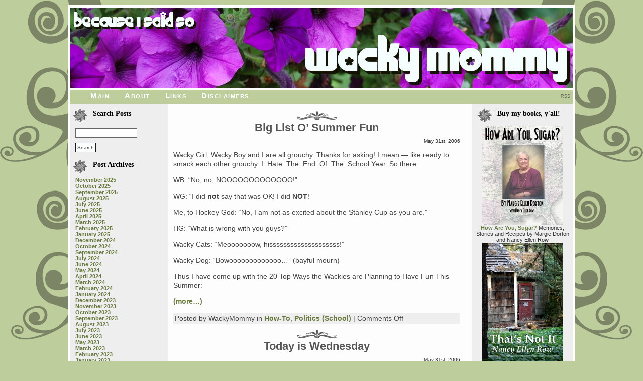

--- FILE ---
content_type: text/html; charset=UTF-8
request_url: https://wackymommy.org/blog/archive/2006/05/
body_size: 15136
content:
<!DOCTYPE html PUBLIC "-//W3C//DTD XHTML 1.0 Transitional//EN" "http://www.w3.org/TR/xhtml1/DTD/xhtml1-transitional.dtd">
<html xmlns="http://www.w3.org/1999/xhtml">
<!-- AWS -->
<head profile="http://gmpg.org/xfn/11">
	<meta http-equiv="Content-Type" content="text/html; charset=UTF-8" />

	<title>Wacky Mommy &raquo; 2006 &raquo; May</title>
	
	<meta name="generator" content="WordPress 6.8.3" /> <!-- leave this for stats please -->

	<style type="text/css" media="screen">
		@import url( https://wackymommy.org/blog/wp-content/themes/garden-green/style.css );
	</style>
	<meta name="ICBM" content="45.52361, -122.675" />
	<link rel="alternate" type="application/rss+xml" title="RSS 2.0" href="https://wackymommy.org/feed/" />
	<link rel="alternate" type="text/xml" title="RSS .92" href="https://wackymommy.org/feed/rss/" />
	<link rel="alternate" type="application/atom+xml" title="Atom 0.3" href="https://wackymommy.org/feed/atom/" />
	
	<link rel="pingback" href="https://wackymommy.org/blog/xmlrpc.php" />
        <link rel="icon" href="/favicon.ico" type="image/x-icon" />
    	<link rel='archives' title='November 2025' href='https://wackymommy.org/blog/archive/2025/11/' />
	<link rel='archives' title='October 2025' href='https://wackymommy.org/blog/archive/2025/10/' />
	<link rel='archives' title='September 2025' href='https://wackymommy.org/blog/archive/2025/09/' />
	<link rel='archives' title='August 2025' href='https://wackymommy.org/blog/archive/2025/08/' />
	<link rel='archives' title='July 2025' href='https://wackymommy.org/blog/archive/2025/07/' />
	<link rel='archives' title='June 2025' href='https://wackymommy.org/blog/archive/2025/06/' />
	<link rel='archives' title='April 2025' href='https://wackymommy.org/blog/archive/2025/04/' />
	<link rel='archives' title='March 2025' href='https://wackymommy.org/blog/archive/2025/03/' />
	<link rel='archives' title='February 2025' href='https://wackymommy.org/blog/archive/2025/02/' />
	<link rel='archives' title='January 2025' href='https://wackymommy.org/blog/archive/2025/01/' />
	<link rel='archives' title='December 2024' href='https://wackymommy.org/blog/archive/2024/12/' />
	<link rel='archives' title='October 2024' href='https://wackymommy.org/blog/archive/2024/10/' />
	<link rel='archives' title='September 2024' href='https://wackymommy.org/blog/archive/2024/09/' />
	<link rel='archives' title='July 2024' href='https://wackymommy.org/blog/archive/2024/07/' />
	<link rel='archives' title='June 2024' href='https://wackymommy.org/blog/archive/2024/06/' />
	<link rel='archives' title='May 2024' href='https://wackymommy.org/blog/archive/2024/05/' />
	<link rel='archives' title='April 2024' href='https://wackymommy.org/blog/archive/2024/04/' />
	<link rel='archives' title='March 2024' href='https://wackymommy.org/blog/archive/2024/03/' />
	<link rel='archives' title='February 2024' href='https://wackymommy.org/blog/archive/2024/02/' />
	<link rel='archives' title='January 2024' href='https://wackymommy.org/blog/archive/2024/01/' />
	<link rel='archives' title='December 2023' href='https://wackymommy.org/blog/archive/2023/12/' />
	<link rel='archives' title='November 2023' href='https://wackymommy.org/blog/archive/2023/11/' />
	<link rel='archives' title='October 2023' href='https://wackymommy.org/blog/archive/2023/10/' />
	<link rel='archives' title='September 2023' href='https://wackymommy.org/blog/archive/2023/09/' />
	<link rel='archives' title='August 2023' href='https://wackymommy.org/blog/archive/2023/08/' />
	<link rel='archives' title='July 2023' href='https://wackymommy.org/blog/archive/2023/07/' />
	<link rel='archives' title='June 2023' href='https://wackymommy.org/blog/archive/2023/06/' />
	<link rel='archives' title='May 2023' href='https://wackymommy.org/blog/archive/2023/05/' />
	<link rel='archives' title='March 2023' href='https://wackymommy.org/blog/archive/2023/03/' />
	<link rel='archives' title='February 2023' href='https://wackymommy.org/blog/archive/2023/02/' />
	<link rel='archives' title='January 2023' href='https://wackymommy.org/blog/archive/2023/01/' />
	<link rel='archives' title='December 2022' href='https://wackymommy.org/blog/archive/2022/12/' />
	<link rel='archives' title='November 2022' href='https://wackymommy.org/blog/archive/2022/11/' />
	<link rel='archives' title='October 2022' href='https://wackymommy.org/blog/archive/2022/10/' />
	<link rel='archives' title='September 2022' href='https://wackymommy.org/blog/archive/2022/09/' />
	<link rel='archives' title='August 2022' href='https://wackymommy.org/blog/archive/2022/08/' />
	<link rel='archives' title='July 2022' href='https://wackymommy.org/blog/archive/2022/07/' />
	<link rel='archives' title='June 2022' href='https://wackymommy.org/blog/archive/2022/06/' />
	<link rel='archives' title='May 2022' href='https://wackymommy.org/blog/archive/2022/05/' />
	<link rel='archives' title='April 2022' href='https://wackymommy.org/blog/archive/2022/04/' />
	<link rel='archives' title='February 2022' href='https://wackymommy.org/blog/archive/2022/02/' />
	<link rel='archives' title='January 2022' href='https://wackymommy.org/blog/archive/2022/01/' />
	<link rel='archives' title='December 2021' href='https://wackymommy.org/blog/archive/2021/12/' />
	<link rel='archives' title='October 2021' href='https://wackymommy.org/blog/archive/2021/10/' />
	<link rel='archives' title='September 2021' href='https://wackymommy.org/blog/archive/2021/09/' />
	<link rel='archives' title='August 2021' href='https://wackymommy.org/blog/archive/2021/08/' />
	<link rel='archives' title='July 2021' href='https://wackymommy.org/blog/archive/2021/07/' />
	<link rel='archives' title='June 2021' href='https://wackymommy.org/blog/archive/2021/06/' />
	<link rel='archives' title='May 2021' href='https://wackymommy.org/blog/archive/2021/05/' />
	<link rel='archives' title='April 2021' href='https://wackymommy.org/blog/archive/2021/04/' />
	<link rel='archives' title='March 2021' href='https://wackymommy.org/blog/archive/2021/03/' />
	<link rel='archives' title='January 2021' href='https://wackymommy.org/blog/archive/2021/01/' />
	<link rel='archives' title='December 2020' href='https://wackymommy.org/blog/archive/2020/12/' />
	<link rel='archives' title='November 2020' href='https://wackymommy.org/blog/archive/2020/11/' />
	<link rel='archives' title='October 2020' href='https://wackymommy.org/blog/archive/2020/10/' />
	<link rel='archives' title='September 2020' href='https://wackymommy.org/blog/archive/2020/09/' />
	<link rel='archives' title='June 2020' href='https://wackymommy.org/blog/archive/2020/06/' />
	<link rel='archives' title='April 2020' href='https://wackymommy.org/blog/archive/2020/04/' />
	<link rel='archives' title='March 2020' href='https://wackymommy.org/blog/archive/2020/03/' />
	<link rel='archives' title='February 2020' href='https://wackymommy.org/blog/archive/2020/02/' />
	<link rel='archives' title='January 2020' href='https://wackymommy.org/blog/archive/2020/01/' />
	<link rel='archives' title='December 2019' href='https://wackymommy.org/blog/archive/2019/12/' />
	<link rel='archives' title='November 2019' href='https://wackymommy.org/blog/archive/2019/11/' />
	<link rel='archives' title='October 2019' href='https://wackymommy.org/blog/archive/2019/10/' />
	<link rel='archives' title='September 2019' href='https://wackymommy.org/blog/archive/2019/09/' />
	<link rel='archives' title='July 2019' href='https://wackymommy.org/blog/archive/2019/07/' />
	<link rel='archives' title='May 2019' href='https://wackymommy.org/blog/archive/2019/05/' />
	<link rel='archives' title='March 2019' href='https://wackymommy.org/blog/archive/2019/03/' />
	<link rel='archives' title='February 2019' href='https://wackymommy.org/blog/archive/2019/02/' />
	<link rel='archives' title='January 2019' href='https://wackymommy.org/blog/archive/2019/01/' />
	<link rel='archives' title='December 2018' href='https://wackymommy.org/blog/archive/2018/12/' />
	<link rel='archives' title='November 2018' href='https://wackymommy.org/blog/archive/2018/11/' />
	<link rel='archives' title='October 2018' href='https://wackymommy.org/blog/archive/2018/10/' />
	<link rel='archives' title='September 2018' href='https://wackymommy.org/blog/archive/2018/09/' />
	<link rel='archives' title='August 2018' href='https://wackymommy.org/blog/archive/2018/08/' />
	<link rel='archives' title='July 2018' href='https://wackymommy.org/blog/archive/2018/07/' />
	<link rel='archives' title='June 2018' href='https://wackymommy.org/blog/archive/2018/06/' />
	<link rel='archives' title='May 2018' href='https://wackymommy.org/blog/archive/2018/05/' />
	<link rel='archives' title='April 2018' href='https://wackymommy.org/blog/archive/2018/04/' />
	<link rel='archives' title='March 2018' href='https://wackymommy.org/blog/archive/2018/03/' />
	<link rel='archives' title='February 2018' href='https://wackymommy.org/blog/archive/2018/02/' />
	<link rel='archives' title='January 2018' href='https://wackymommy.org/blog/archive/2018/01/' />
	<link rel='archives' title='December 2017' href='https://wackymommy.org/blog/archive/2017/12/' />
	<link rel='archives' title='November 2017' href='https://wackymommy.org/blog/archive/2017/11/' />
	<link rel='archives' title='October 2017' href='https://wackymommy.org/blog/archive/2017/10/' />
	<link rel='archives' title='September 2017' href='https://wackymommy.org/blog/archive/2017/09/' />
	<link rel='archives' title='August 2017' href='https://wackymommy.org/blog/archive/2017/08/' />
	<link rel='archives' title='July 2017' href='https://wackymommy.org/blog/archive/2017/07/' />
	<link rel='archives' title='June 2017' href='https://wackymommy.org/blog/archive/2017/06/' />
	<link rel='archives' title='May 2017' href='https://wackymommy.org/blog/archive/2017/05/' />
	<link rel='archives' title='April 2017' href='https://wackymommy.org/blog/archive/2017/04/' />
	<link rel='archives' title='March 2017' href='https://wackymommy.org/blog/archive/2017/03/' />
	<link rel='archives' title='January 2017' href='https://wackymommy.org/blog/archive/2017/01/' />
	<link rel='archives' title='December 2016' href='https://wackymommy.org/blog/archive/2016/12/' />
	<link rel='archives' title='November 2016' href='https://wackymommy.org/blog/archive/2016/11/' />
	<link rel='archives' title='October 2016' href='https://wackymommy.org/blog/archive/2016/10/' />
	<link rel='archives' title='September 2016' href='https://wackymommy.org/blog/archive/2016/09/' />
	<link rel='archives' title='August 2016' href='https://wackymommy.org/blog/archive/2016/08/' />
	<link rel='archives' title='July 2016' href='https://wackymommy.org/blog/archive/2016/07/' />
	<link rel='archives' title='June 2016' href='https://wackymommy.org/blog/archive/2016/06/' />
	<link rel='archives' title='April 2016' href='https://wackymommy.org/blog/archive/2016/04/' />
	<link rel='archives' title='March 2016' href='https://wackymommy.org/blog/archive/2016/03/' />
	<link rel='archives' title='February 2016' href='https://wackymommy.org/blog/archive/2016/02/' />
	<link rel='archives' title='January 2016' href='https://wackymommy.org/blog/archive/2016/01/' />
	<link rel='archives' title='December 2015' href='https://wackymommy.org/blog/archive/2015/12/' />
	<link rel='archives' title='November 2015' href='https://wackymommy.org/blog/archive/2015/11/' />
	<link rel='archives' title='October 2015' href='https://wackymommy.org/blog/archive/2015/10/' />
	<link rel='archives' title='September 2015' href='https://wackymommy.org/blog/archive/2015/09/' />
	<link rel='archives' title='August 2015' href='https://wackymommy.org/blog/archive/2015/08/' />
	<link rel='archives' title='July 2015' href='https://wackymommy.org/blog/archive/2015/07/' />
	<link rel='archives' title='June 2015' href='https://wackymommy.org/blog/archive/2015/06/' />
	<link rel='archives' title='April 2015' href='https://wackymommy.org/blog/archive/2015/04/' />
	<link rel='archives' title='March 2015' href='https://wackymommy.org/blog/archive/2015/03/' />
	<link rel='archives' title='February 2015' href='https://wackymommy.org/blog/archive/2015/02/' />
	<link rel='archives' title='January 2015' href='https://wackymommy.org/blog/archive/2015/01/' />
	<link rel='archives' title='December 2014' href='https://wackymommy.org/blog/archive/2014/12/' />
	<link rel='archives' title='November 2014' href='https://wackymommy.org/blog/archive/2014/11/' />
	<link rel='archives' title='October 2014' href='https://wackymommy.org/blog/archive/2014/10/' />
	<link rel='archives' title='September 2014' href='https://wackymommy.org/blog/archive/2014/09/' />
	<link rel='archives' title='August 2014' href='https://wackymommy.org/blog/archive/2014/08/' />
	<link rel='archives' title='July 2014' href='https://wackymommy.org/blog/archive/2014/07/' />
	<link rel='archives' title='June 2014' href='https://wackymommy.org/blog/archive/2014/06/' />
	<link rel='archives' title='May 2014' href='https://wackymommy.org/blog/archive/2014/05/' />
	<link rel='archives' title='April 2014' href='https://wackymommy.org/blog/archive/2014/04/' />
	<link rel='archives' title='March 2014' href='https://wackymommy.org/blog/archive/2014/03/' />
	<link rel='archives' title='February 2014' href='https://wackymommy.org/blog/archive/2014/02/' />
	<link rel='archives' title='January 2014' href='https://wackymommy.org/blog/archive/2014/01/' />
	<link rel='archives' title='December 2013' href='https://wackymommy.org/blog/archive/2013/12/' />
	<link rel='archives' title='November 2013' href='https://wackymommy.org/blog/archive/2013/11/' />
	<link rel='archives' title='October 2013' href='https://wackymommy.org/blog/archive/2013/10/' />
	<link rel='archives' title='September 2013' href='https://wackymommy.org/blog/archive/2013/09/' />
	<link rel='archives' title='August 2013' href='https://wackymommy.org/blog/archive/2013/08/' />
	<link rel='archives' title='July 2013' href='https://wackymommy.org/blog/archive/2013/07/' />
	<link rel='archives' title='June 2013' href='https://wackymommy.org/blog/archive/2013/06/' />
	<link rel='archives' title='May 2013' href='https://wackymommy.org/blog/archive/2013/05/' />
	<link rel='archives' title='April 2013' href='https://wackymommy.org/blog/archive/2013/04/' />
	<link rel='archives' title='March 2013' href='https://wackymommy.org/blog/archive/2013/03/' />
	<link rel='archives' title='February 2013' href='https://wackymommy.org/blog/archive/2013/02/' />
	<link rel='archives' title='January 2013' href='https://wackymommy.org/blog/archive/2013/01/' />
	<link rel='archives' title='December 2012' href='https://wackymommy.org/blog/archive/2012/12/' />
	<link rel='archives' title='November 2012' href='https://wackymommy.org/blog/archive/2012/11/' />
	<link rel='archives' title='October 2012' href='https://wackymommy.org/blog/archive/2012/10/' />
	<link rel='archives' title='September 2012' href='https://wackymommy.org/blog/archive/2012/09/' />
	<link rel='archives' title='August 2012' href='https://wackymommy.org/blog/archive/2012/08/' />
	<link rel='archives' title='July 2012' href='https://wackymommy.org/blog/archive/2012/07/' />
	<link rel='archives' title='June 2012' href='https://wackymommy.org/blog/archive/2012/06/' />
	<link rel='archives' title='May 2012' href='https://wackymommy.org/blog/archive/2012/05/' />
	<link rel='archives' title='April 2012' href='https://wackymommy.org/blog/archive/2012/04/' />
	<link rel='archives' title='March 2012' href='https://wackymommy.org/blog/archive/2012/03/' />
	<link rel='archives' title='February 2012' href='https://wackymommy.org/blog/archive/2012/02/' />
	<link rel='archives' title='January 2012' href='https://wackymommy.org/blog/archive/2012/01/' />
	<link rel='archives' title='December 2011' href='https://wackymommy.org/blog/archive/2011/12/' />
	<link rel='archives' title='November 2011' href='https://wackymommy.org/blog/archive/2011/11/' />
	<link rel='archives' title='October 2011' href='https://wackymommy.org/blog/archive/2011/10/' />
	<link rel='archives' title='September 2011' href='https://wackymommy.org/blog/archive/2011/09/' />
	<link rel='archives' title='August 2011' href='https://wackymommy.org/blog/archive/2011/08/' />
	<link rel='archives' title='July 2011' href='https://wackymommy.org/blog/archive/2011/07/' />
	<link rel='archives' title='June 2011' href='https://wackymommy.org/blog/archive/2011/06/' />
	<link rel='archives' title='May 2011' href='https://wackymommy.org/blog/archive/2011/05/' />
	<link rel='archives' title='April 2011' href='https://wackymommy.org/blog/archive/2011/04/' />
	<link rel='archives' title='March 2011' href='https://wackymommy.org/blog/archive/2011/03/' />
	<link rel='archives' title='February 2011' href='https://wackymommy.org/blog/archive/2011/02/' />
	<link rel='archives' title='January 2011' href='https://wackymommy.org/blog/archive/2011/01/' />
	<link rel='archives' title='December 2010' href='https://wackymommy.org/blog/archive/2010/12/' />
	<link rel='archives' title='November 2010' href='https://wackymommy.org/blog/archive/2010/11/' />
	<link rel='archives' title='October 2010' href='https://wackymommy.org/blog/archive/2010/10/' />
	<link rel='archives' title='September 2010' href='https://wackymommy.org/blog/archive/2010/09/' />
	<link rel='archives' title='August 2010' href='https://wackymommy.org/blog/archive/2010/08/' />
	<link rel='archives' title='July 2010' href='https://wackymommy.org/blog/archive/2010/07/' />
	<link rel='archives' title='June 2010' href='https://wackymommy.org/blog/archive/2010/06/' />
	<link rel='archives' title='May 2010' href='https://wackymommy.org/blog/archive/2010/05/' />
	<link rel='archives' title='April 2010' href='https://wackymommy.org/blog/archive/2010/04/' />
	<link rel='archives' title='March 2010' href='https://wackymommy.org/blog/archive/2010/03/' />
	<link rel='archives' title='February 2010' href='https://wackymommy.org/blog/archive/2010/02/' />
	<link rel='archives' title='January 2010' href='https://wackymommy.org/blog/archive/2010/01/' />
	<link rel='archives' title='December 2009' href='https://wackymommy.org/blog/archive/2009/12/' />
	<link rel='archives' title='November 2009' href='https://wackymommy.org/blog/archive/2009/11/' />
	<link rel='archives' title='October 2009' href='https://wackymommy.org/blog/archive/2009/10/' />
	<link rel='archives' title='September 2009' href='https://wackymommy.org/blog/archive/2009/09/' />
	<link rel='archives' title='August 2009' href='https://wackymommy.org/blog/archive/2009/08/' />
	<link rel='archives' title='July 2009' href='https://wackymommy.org/blog/archive/2009/07/' />
	<link rel='archives' title='June 2009' href='https://wackymommy.org/blog/archive/2009/06/' />
	<link rel='archives' title='May 2009' href='https://wackymommy.org/blog/archive/2009/05/' />
	<link rel='archives' title='April 2009' href='https://wackymommy.org/blog/archive/2009/04/' />
	<link rel='archives' title='March 2009' href='https://wackymommy.org/blog/archive/2009/03/' />
	<link rel='archives' title='February 2009' href='https://wackymommy.org/blog/archive/2009/02/' />
	<link rel='archives' title='January 2009' href='https://wackymommy.org/blog/archive/2009/01/' />
	<link rel='archives' title='December 2008' href='https://wackymommy.org/blog/archive/2008/12/' />
	<link rel='archives' title='November 2008' href='https://wackymommy.org/blog/archive/2008/11/' />
	<link rel='archives' title='October 2008' href='https://wackymommy.org/blog/archive/2008/10/' />
	<link rel='archives' title='September 2008' href='https://wackymommy.org/blog/archive/2008/09/' />
	<link rel='archives' title='August 2008' href='https://wackymommy.org/blog/archive/2008/08/' />
	<link rel='archives' title='July 2008' href='https://wackymommy.org/blog/archive/2008/07/' />
	<link rel='archives' title='June 2008' href='https://wackymommy.org/blog/archive/2008/06/' />
	<link rel='archives' title='May 2008' href='https://wackymommy.org/blog/archive/2008/05/' />
	<link rel='archives' title='April 2008' href='https://wackymommy.org/blog/archive/2008/04/' />
	<link rel='archives' title='March 2008' href='https://wackymommy.org/blog/archive/2008/03/' />
	<link rel='archives' title='February 2008' href='https://wackymommy.org/blog/archive/2008/02/' />
	<link rel='archives' title='January 2008' href='https://wackymommy.org/blog/archive/2008/01/' />
	<link rel='archives' title='December 2007' href='https://wackymommy.org/blog/archive/2007/12/' />
	<link rel='archives' title='November 2007' href='https://wackymommy.org/blog/archive/2007/11/' />
	<link rel='archives' title='October 2007' href='https://wackymommy.org/blog/archive/2007/10/' />
	<link rel='archives' title='September 2007' href='https://wackymommy.org/blog/archive/2007/09/' />
	<link rel='archives' title='August 2007' href='https://wackymommy.org/blog/archive/2007/08/' />
	<link rel='archives' title='July 2007' href='https://wackymommy.org/blog/archive/2007/07/' />
	<link rel='archives' title='June 2007' href='https://wackymommy.org/blog/archive/2007/06/' />
	<link rel='archives' title='May 2007' href='https://wackymommy.org/blog/archive/2007/05/' />
	<link rel='archives' title='April 2007' href='https://wackymommy.org/blog/archive/2007/04/' />
	<link rel='archives' title='March 2007' href='https://wackymommy.org/blog/archive/2007/03/' />
	<link rel='archives' title='February 2007' href='https://wackymommy.org/blog/archive/2007/02/' />
	<link rel='archives' title='January 2007' href='https://wackymommy.org/blog/archive/2007/01/' />
	<link rel='archives' title='December 2006' href='https://wackymommy.org/blog/archive/2006/12/' />
	<link rel='archives' title='November 2006' href='https://wackymommy.org/blog/archive/2006/11/' />
	<link rel='archives' title='October 2006' href='https://wackymommy.org/blog/archive/2006/10/' />
	<link rel='archives' title='September 2006' href='https://wackymommy.org/blog/archive/2006/09/' />
	<link rel='archives' title='August 2006' href='https://wackymommy.org/blog/archive/2006/08/' />
	<link rel='archives' title='July 2006' href='https://wackymommy.org/blog/archive/2006/07/' />
	<link rel='archives' title='June 2006' href='https://wackymommy.org/blog/archive/2006/06/' />
	<link rel='archives' title='May 2006' href='https://wackymommy.org/blog/archive/2006/05/' />
	<link rel='archives' title='April 2006' href='https://wackymommy.org/blog/archive/2006/04/' />
	<link rel='archives' title='March 2006' href='https://wackymommy.org/blog/archive/2006/03/' />
	<link rel='archives' title='February 2006' href='https://wackymommy.org/blog/archive/2006/02/' />
	<link rel='archives' title='January 2006' href='https://wackymommy.org/blog/archive/2006/01/' />
	<link rel='archives' title='December 2005' href='https://wackymommy.org/blog/archive/2005/12/' />
	<link rel='archives' title='November 2005' href='https://wackymommy.org/blog/archive/2005/11/' />
	<link rel='archives' title='October 2005' href='https://wackymommy.org/blog/archive/2005/10/' />
	<link rel='archives' title='September 2005' href='https://wackymommy.org/blog/archive/2005/09/' />
	<link rel='archives' title='August 2005' href='https://wackymommy.org/blog/archive/2005/08/' />
	<link rel='archives' title='July 2005' href='https://wackymommy.org/blog/archive/2005/07/' />
	<link rel='archives' title='June 2005' href='https://wackymommy.org/blog/archive/2005/06/' />
	<link rel='archives' title='May 2005' href='https://wackymommy.org/blog/archive/2005/05/' />
	<link rel='archives' title='April 2005' href='https://wackymommy.org/blog/archive/2005/04/' />
	<link rel='archives' title='March 2005' href='https://wackymommy.org/blog/archive/2005/03/' />
	<link rel='archives' title='February 2005' href='https://wackymommy.org/blog/archive/2005/02/' />
		<meta name='robots' content='max-image-preview:large' />
	<style>img:is([sizes="auto" i], [sizes^="auto," i]) { contain-intrinsic-size: 3000px 1500px }</style>
	<script type="text/javascript">
/* <![CDATA[ */
window._wpemojiSettings = {"baseUrl":"https:\/\/s.w.org\/images\/core\/emoji\/16.0.1\/72x72\/","ext":".png","svgUrl":"https:\/\/s.w.org\/images\/core\/emoji\/16.0.1\/svg\/","svgExt":".svg","source":{"concatemoji":"https:\/\/wackymommy.org\/blog\/wp-includes\/js\/wp-emoji-release.min.js?ver=6.8.3"}};
/*! This file is auto-generated */
!function(s,n){var o,i,e;function c(e){try{var t={supportTests:e,timestamp:(new Date).valueOf()};sessionStorage.setItem(o,JSON.stringify(t))}catch(e){}}function p(e,t,n){e.clearRect(0,0,e.canvas.width,e.canvas.height),e.fillText(t,0,0);var t=new Uint32Array(e.getImageData(0,0,e.canvas.width,e.canvas.height).data),a=(e.clearRect(0,0,e.canvas.width,e.canvas.height),e.fillText(n,0,0),new Uint32Array(e.getImageData(0,0,e.canvas.width,e.canvas.height).data));return t.every(function(e,t){return e===a[t]})}function u(e,t){e.clearRect(0,0,e.canvas.width,e.canvas.height),e.fillText(t,0,0);for(var n=e.getImageData(16,16,1,1),a=0;a<n.data.length;a++)if(0!==n.data[a])return!1;return!0}function f(e,t,n,a){switch(t){case"flag":return n(e,"\ud83c\udff3\ufe0f\u200d\u26a7\ufe0f","\ud83c\udff3\ufe0f\u200b\u26a7\ufe0f")?!1:!n(e,"\ud83c\udde8\ud83c\uddf6","\ud83c\udde8\u200b\ud83c\uddf6")&&!n(e,"\ud83c\udff4\udb40\udc67\udb40\udc62\udb40\udc65\udb40\udc6e\udb40\udc67\udb40\udc7f","\ud83c\udff4\u200b\udb40\udc67\u200b\udb40\udc62\u200b\udb40\udc65\u200b\udb40\udc6e\u200b\udb40\udc67\u200b\udb40\udc7f");case"emoji":return!a(e,"\ud83e\udedf")}return!1}function g(e,t,n,a){var r="undefined"!=typeof WorkerGlobalScope&&self instanceof WorkerGlobalScope?new OffscreenCanvas(300,150):s.createElement("canvas"),o=r.getContext("2d",{willReadFrequently:!0}),i=(o.textBaseline="top",o.font="600 32px Arial",{});return e.forEach(function(e){i[e]=t(o,e,n,a)}),i}function t(e){var t=s.createElement("script");t.src=e,t.defer=!0,s.head.appendChild(t)}"undefined"!=typeof Promise&&(o="wpEmojiSettingsSupports",i=["flag","emoji"],n.supports={everything:!0,everythingExceptFlag:!0},e=new Promise(function(e){s.addEventListener("DOMContentLoaded",e,{once:!0})}),new Promise(function(t){var n=function(){try{var e=JSON.parse(sessionStorage.getItem(o));if("object"==typeof e&&"number"==typeof e.timestamp&&(new Date).valueOf()<e.timestamp+604800&&"object"==typeof e.supportTests)return e.supportTests}catch(e){}return null}();if(!n){if("undefined"!=typeof Worker&&"undefined"!=typeof OffscreenCanvas&&"undefined"!=typeof URL&&URL.createObjectURL&&"undefined"!=typeof Blob)try{var e="postMessage("+g.toString()+"("+[JSON.stringify(i),f.toString(),p.toString(),u.toString()].join(",")+"));",a=new Blob([e],{type:"text/javascript"}),r=new Worker(URL.createObjectURL(a),{name:"wpTestEmojiSupports"});return void(r.onmessage=function(e){c(n=e.data),r.terminate(),t(n)})}catch(e){}c(n=g(i,f,p,u))}t(n)}).then(function(e){for(var t in e)n.supports[t]=e[t],n.supports.everything=n.supports.everything&&n.supports[t],"flag"!==t&&(n.supports.everythingExceptFlag=n.supports.everythingExceptFlag&&n.supports[t]);n.supports.everythingExceptFlag=n.supports.everythingExceptFlag&&!n.supports.flag,n.DOMReady=!1,n.readyCallback=function(){n.DOMReady=!0}}).then(function(){return e}).then(function(){var e;n.supports.everything||(n.readyCallback(),(e=n.source||{}).concatemoji?t(e.concatemoji):e.wpemoji&&e.twemoji&&(t(e.twemoji),t(e.wpemoji)))}))}((window,document),window._wpemojiSettings);
/* ]]> */
</script>
<style id='wp-emoji-styles-inline-css' type='text/css'>

	img.wp-smiley, img.emoji {
		display: inline !important;
		border: none !important;
		box-shadow: none !important;
		height: 1em !important;
		width: 1em !important;
		margin: 0 0.07em !important;
		vertical-align: -0.1em !important;
		background: none !important;
		padding: 0 !important;
	}
</style>
<link rel='stylesheet' id='wp-block-library-css' href='https://wackymommy.org/blog/wp-includes/css/dist/block-library/style.min.css?ver=6.8.3' type='text/css' media='all' />
<style id='classic-theme-styles-inline-css' type='text/css'>
/*! This file is auto-generated */
.wp-block-button__link{color:#fff;background-color:#32373c;border-radius:9999px;box-shadow:none;text-decoration:none;padding:calc(.667em + 2px) calc(1.333em + 2px);font-size:1.125em}.wp-block-file__button{background:#32373c;color:#fff;text-decoration:none}
</style>
<style id='global-styles-inline-css' type='text/css'>
:root{--wp--preset--aspect-ratio--square: 1;--wp--preset--aspect-ratio--4-3: 4/3;--wp--preset--aspect-ratio--3-4: 3/4;--wp--preset--aspect-ratio--3-2: 3/2;--wp--preset--aspect-ratio--2-3: 2/3;--wp--preset--aspect-ratio--16-9: 16/9;--wp--preset--aspect-ratio--9-16: 9/16;--wp--preset--color--black: #000000;--wp--preset--color--cyan-bluish-gray: #abb8c3;--wp--preset--color--white: #ffffff;--wp--preset--color--pale-pink: #f78da7;--wp--preset--color--vivid-red: #cf2e2e;--wp--preset--color--luminous-vivid-orange: #ff6900;--wp--preset--color--luminous-vivid-amber: #fcb900;--wp--preset--color--light-green-cyan: #7bdcb5;--wp--preset--color--vivid-green-cyan: #00d084;--wp--preset--color--pale-cyan-blue: #8ed1fc;--wp--preset--color--vivid-cyan-blue: #0693e3;--wp--preset--color--vivid-purple: #9b51e0;--wp--preset--gradient--vivid-cyan-blue-to-vivid-purple: linear-gradient(135deg,rgba(6,147,227,1) 0%,rgb(155,81,224) 100%);--wp--preset--gradient--light-green-cyan-to-vivid-green-cyan: linear-gradient(135deg,rgb(122,220,180) 0%,rgb(0,208,130) 100%);--wp--preset--gradient--luminous-vivid-amber-to-luminous-vivid-orange: linear-gradient(135deg,rgba(252,185,0,1) 0%,rgba(255,105,0,1) 100%);--wp--preset--gradient--luminous-vivid-orange-to-vivid-red: linear-gradient(135deg,rgba(255,105,0,1) 0%,rgb(207,46,46) 100%);--wp--preset--gradient--very-light-gray-to-cyan-bluish-gray: linear-gradient(135deg,rgb(238,238,238) 0%,rgb(169,184,195) 100%);--wp--preset--gradient--cool-to-warm-spectrum: linear-gradient(135deg,rgb(74,234,220) 0%,rgb(151,120,209) 20%,rgb(207,42,186) 40%,rgb(238,44,130) 60%,rgb(251,105,98) 80%,rgb(254,248,76) 100%);--wp--preset--gradient--blush-light-purple: linear-gradient(135deg,rgb(255,206,236) 0%,rgb(152,150,240) 100%);--wp--preset--gradient--blush-bordeaux: linear-gradient(135deg,rgb(254,205,165) 0%,rgb(254,45,45) 50%,rgb(107,0,62) 100%);--wp--preset--gradient--luminous-dusk: linear-gradient(135deg,rgb(255,203,112) 0%,rgb(199,81,192) 50%,rgb(65,88,208) 100%);--wp--preset--gradient--pale-ocean: linear-gradient(135deg,rgb(255,245,203) 0%,rgb(182,227,212) 50%,rgb(51,167,181) 100%);--wp--preset--gradient--electric-grass: linear-gradient(135deg,rgb(202,248,128) 0%,rgb(113,206,126) 100%);--wp--preset--gradient--midnight: linear-gradient(135deg,rgb(2,3,129) 0%,rgb(40,116,252) 100%);--wp--preset--font-size--small: 13px;--wp--preset--font-size--medium: 20px;--wp--preset--font-size--large: 36px;--wp--preset--font-size--x-large: 42px;--wp--preset--spacing--20: 0.44rem;--wp--preset--spacing--30: 0.67rem;--wp--preset--spacing--40: 1rem;--wp--preset--spacing--50: 1.5rem;--wp--preset--spacing--60: 2.25rem;--wp--preset--spacing--70: 3.38rem;--wp--preset--spacing--80: 5.06rem;--wp--preset--shadow--natural: 6px 6px 9px rgba(0, 0, 0, 0.2);--wp--preset--shadow--deep: 12px 12px 50px rgba(0, 0, 0, 0.4);--wp--preset--shadow--sharp: 6px 6px 0px rgba(0, 0, 0, 0.2);--wp--preset--shadow--outlined: 6px 6px 0px -3px rgba(255, 255, 255, 1), 6px 6px rgba(0, 0, 0, 1);--wp--preset--shadow--crisp: 6px 6px 0px rgba(0, 0, 0, 1);}:where(.is-layout-flex){gap: 0.5em;}:where(.is-layout-grid){gap: 0.5em;}body .is-layout-flex{display: flex;}.is-layout-flex{flex-wrap: wrap;align-items: center;}.is-layout-flex > :is(*, div){margin: 0;}body .is-layout-grid{display: grid;}.is-layout-grid > :is(*, div){margin: 0;}:where(.wp-block-columns.is-layout-flex){gap: 2em;}:where(.wp-block-columns.is-layout-grid){gap: 2em;}:where(.wp-block-post-template.is-layout-flex){gap: 1.25em;}:where(.wp-block-post-template.is-layout-grid){gap: 1.25em;}.has-black-color{color: var(--wp--preset--color--black) !important;}.has-cyan-bluish-gray-color{color: var(--wp--preset--color--cyan-bluish-gray) !important;}.has-white-color{color: var(--wp--preset--color--white) !important;}.has-pale-pink-color{color: var(--wp--preset--color--pale-pink) !important;}.has-vivid-red-color{color: var(--wp--preset--color--vivid-red) !important;}.has-luminous-vivid-orange-color{color: var(--wp--preset--color--luminous-vivid-orange) !important;}.has-luminous-vivid-amber-color{color: var(--wp--preset--color--luminous-vivid-amber) !important;}.has-light-green-cyan-color{color: var(--wp--preset--color--light-green-cyan) !important;}.has-vivid-green-cyan-color{color: var(--wp--preset--color--vivid-green-cyan) !important;}.has-pale-cyan-blue-color{color: var(--wp--preset--color--pale-cyan-blue) !important;}.has-vivid-cyan-blue-color{color: var(--wp--preset--color--vivid-cyan-blue) !important;}.has-vivid-purple-color{color: var(--wp--preset--color--vivid-purple) !important;}.has-black-background-color{background-color: var(--wp--preset--color--black) !important;}.has-cyan-bluish-gray-background-color{background-color: var(--wp--preset--color--cyan-bluish-gray) !important;}.has-white-background-color{background-color: var(--wp--preset--color--white) !important;}.has-pale-pink-background-color{background-color: var(--wp--preset--color--pale-pink) !important;}.has-vivid-red-background-color{background-color: var(--wp--preset--color--vivid-red) !important;}.has-luminous-vivid-orange-background-color{background-color: var(--wp--preset--color--luminous-vivid-orange) !important;}.has-luminous-vivid-amber-background-color{background-color: var(--wp--preset--color--luminous-vivid-amber) !important;}.has-light-green-cyan-background-color{background-color: var(--wp--preset--color--light-green-cyan) !important;}.has-vivid-green-cyan-background-color{background-color: var(--wp--preset--color--vivid-green-cyan) !important;}.has-pale-cyan-blue-background-color{background-color: var(--wp--preset--color--pale-cyan-blue) !important;}.has-vivid-cyan-blue-background-color{background-color: var(--wp--preset--color--vivid-cyan-blue) !important;}.has-vivid-purple-background-color{background-color: var(--wp--preset--color--vivid-purple) !important;}.has-black-border-color{border-color: var(--wp--preset--color--black) !important;}.has-cyan-bluish-gray-border-color{border-color: var(--wp--preset--color--cyan-bluish-gray) !important;}.has-white-border-color{border-color: var(--wp--preset--color--white) !important;}.has-pale-pink-border-color{border-color: var(--wp--preset--color--pale-pink) !important;}.has-vivid-red-border-color{border-color: var(--wp--preset--color--vivid-red) !important;}.has-luminous-vivid-orange-border-color{border-color: var(--wp--preset--color--luminous-vivid-orange) !important;}.has-luminous-vivid-amber-border-color{border-color: var(--wp--preset--color--luminous-vivid-amber) !important;}.has-light-green-cyan-border-color{border-color: var(--wp--preset--color--light-green-cyan) !important;}.has-vivid-green-cyan-border-color{border-color: var(--wp--preset--color--vivid-green-cyan) !important;}.has-pale-cyan-blue-border-color{border-color: var(--wp--preset--color--pale-cyan-blue) !important;}.has-vivid-cyan-blue-border-color{border-color: var(--wp--preset--color--vivid-cyan-blue) !important;}.has-vivid-purple-border-color{border-color: var(--wp--preset--color--vivid-purple) !important;}.has-vivid-cyan-blue-to-vivid-purple-gradient-background{background: var(--wp--preset--gradient--vivid-cyan-blue-to-vivid-purple) !important;}.has-light-green-cyan-to-vivid-green-cyan-gradient-background{background: var(--wp--preset--gradient--light-green-cyan-to-vivid-green-cyan) !important;}.has-luminous-vivid-amber-to-luminous-vivid-orange-gradient-background{background: var(--wp--preset--gradient--luminous-vivid-amber-to-luminous-vivid-orange) !important;}.has-luminous-vivid-orange-to-vivid-red-gradient-background{background: var(--wp--preset--gradient--luminous-vivid-orange-to-vivid-red) !important;}.has-very-light-gray-to-cyan-bluish-gray-gradient-background{background: var(--wp--preset--gradient--very-light-gray-to-cyan-bluish-gray) !important;}.has-cool-to-warm-spectrum-gradient-background{background: var(--wp--preset--gradient--cool-to-warm-spectrum) !important;}.has-blush-light-purple-gradient-background{background: var(--wp--preset--gradient--blush-light-purple) !important;}.has-blush-bordeaux-gradient-background{background: var(--wp--preset--gradient--blush-bordeaux) !important;}.has-luminous-dusk-gradient-background{background: var(--wp--preset--gradient--luminous-dusk) !important;}.has-pale-ocean-gradient-background{background: var(--wp--preset--gradient--pale-ocean) !important;}.has-electric-grass-gradient-background{background: var(--wp--preset--gradient--electric-grass) !important;}.has-midnight-gradient-background{background: var(--wp--preset--gradient--midnight) !important;}.has-small-font-size{font-size: var(--wp--preset--font-size--small) !important;}.has-medium-font-size{font-size: var(--wp--preset--font-size--medium) !important;}.has-large-font-size{font-size: var(--wp--preset--font-size--large) !important;}.has-x-large-font-size{font-size: var(--wp--preset--font-size--x-large) !important;}
:where(.wp-block-post-template.is-layout-flex){gap: 1.25em;}:where(.wp-block-post-template.is-layout-grid){gap: 1.25em;}
:where(.wp-block-columns.is-layout-flex){gap: 2em;}:where(.wp-block-columns.is-layout-grid){gap: 2em;}
:root :where(.wp-block-pullquote){font-size: 1.5em;line-height: 1.6;}
</style>
<link rel="https://api.w.org/" href="https://wackymommy.org/wp-json/" /><link rel="EditURI" type="application/rsd+xml" title="RSD" href="https://wackymommy.org/blog/xmlrpc.php?rsd" />
<meta name="generator" content="WordPress 6.8.3" />
	
</head>

<body>

<div class="leftimg"><img src="https://wackymommy.org/blog/wp-content/themes/garden-green/images/vine.png" style="margin: 0px"></div>

<div class="rightimg"><img src="https://wackymommy.org/blog/wp-content/themes/garden-green/images/right-vine.png" style="margin: 0px"></div>

<div id="rap">

<div id="header"><a href="https://wackymommy.org"><img src="https://wackymommy.org/blog/wp-content/themes/garden-green/images/header3.jpg" width="1000" height="160" alt="Wacky Mommy" /></a></div>

<!-- menu bar -->
<div id="navmenu"><a title="Wacky Mommy" 
    href="https://wackymommy.org">Main</a><a 
    href="/about/">About</a><a href="/links/">Links</a><a
    href="/disclaimer/">Disclaimers</a></div>

<div id="subnav"><a href="/feed/">Rss</a></div>

<!-- end header -->


<!-- begin sidebar -->
<div id="side2">


<ul>
 <li id="search">
   <h2>Search Posts</h2>
   <form id="searchform" method="get" action="https://wackymommy.org/index.php">
	<div>
		
            <input type="text" name="s" size="18" /><br/>

       
            <input type="submit" id="submit" name="Submit" value="Search" />
        
        </div>
	</form>
 </li>
</ul>
<!-- 
<h2>Pics</h2>
-->
<!-- Start of Flickr Badge -->
<!-- 
<style type="text/css">
#flickr_badge_source_txt {padding:0; font: 11px Arial, Helvetica, Sans serif; color:#666666;}
#flickr_badge_icon {display:block !important; margin:0 !important; border: 1px solid rgb(0, 0, 0) !important;}
#flickr_icon_td {padding:0 5px 0 0 !important;}
.flickr_badge_image {text-align:center !important;}
.flickr_badge_image img {border: 1px solid black !important;}
#flickr_badge_uber_wrapper {width:150px;}
#flickr_www {display:block; text-align:center; padding:0 10px 0 10px !important; font: 11px Arial, Helvetica, Sans serif !important; color:#3993ff !important;}
#flickr_badge_uber_wrapper a:hover,
#flickr_badge_uber_wrapper a:link,
#flickr_badge_uber_wrapper a:active,
#flickr_badge_uber_wrapper a:visited {text-decoration:none !important; background:inherit !important;color:#3993ff;}
#flickr_badge_wrapper {background-color:#bdcd9c;border: solid 1px #000000}
#flickr_badge_source {padding:0 !important; font: 11px Arial, Helvetica, Sans serif !important; color:#666666 !important;}
</style>
<table id="flickr_badge_uber_wrapper" cellpadding="0" cellspacing="10" border="0"><tr><td><a href="http://www.flickr.com" id="flickr_www">www.<strong style="color:#3993ff">flick<span style="color:#ff1c92">r</span></strong>.com</a><table cellpadding="0" cellspacing="10" border="0" id="flickr_badge_wrapper">
<script type="text/javascript" src="http://www.flickr.com/badge_code_v2.gne?show_name=1&count=10&display=latest&size=t&layout=v&source=user&user=34366518%40N00"></script>
<tr>
<td id="flickr_badge_source_txt"><nobr>See more of</nobr> <a href="http://www.flickr.com/photos/srpings/">Steve's pics</a></td>
</td>
</tr>
</table>
</td></tr></table>
-->
<!-- End of Flickr Badge -->

<!--
<img src="/blog/images/sticker.jpg" style="border: none"/><br />

<link rel="stylesheet" type="text/css" href="http://cache.blogads.com/845250241/feed.css" />
<script language="javascript" src="http://cache.blogads.com/845250241/feed.js"></script>

<a href="http://www.cafepress.com/wackymommy"><img src="/blog/images/tshirt.jpg" style="border: none"/><br/><img src="/blog/images/sticker.jpg" style="border: none"/></a><br/>Shirts, stickers and more...<br />
<a href="http://www.cafepress.com/wackymommy">Get WackyMommy gear!</a><br/>
-->
<ul> 
 <li id="archives"><h2>Post Archives</h2>
 	<ul>
	 	<li><a href='https://wackymommy.org/blog/archive/2025/11/'>November 2025</a></li>
	<li><a href='https://wackymommy.org/blog/archive/2025/10/'>October 2025</a></li>
	<li><a href='https://wackymommy.org/blog/archive/2025/09/'>September 2025</a></li>
	<li><a href='https://wackymommy.org/blog/archive/2025/08/'>August 2025</a></li>
	<li><a href='https://wackymommy.org/blog/archive/2025/07/'>July 2025</a></li>
	<li><a href='https://wackymommy.org/blog/archive/2025/06/'>June 2025</a></li>
	<li><a href='https://wackymommy.org/blog/archive/2025/04/'>April 2025</a></li>
	<li><a href='https://wackymommy.org/blog/archive/2025/03/'>March 2025</a></li>
	<li><a href='https://wackymommy.org/blog/archive/2025/02/'>February 2025</a></li>
	<li><a href='https://wackymommy.org/blog/archive/2025/01/'>January 2025</a></li>
	<li><a href='https://wackymommy.org/blog/archive/2024/12/'>December 2024</a></li>
	<li><a href='https://wackymommy.org/blog/archive/2024/10/'>October 2024</a></li>
	<li><a href='https://wackymommy.org/blog/archive/2024/09/'>September 2024</a></li>
	<li><a href='https://wackymommy.org/blog/archive/2024/07/'>July 2024</a></li>
	<li><a href='https://wackymommy.org/blog/archive/2024/06/'>June 2024</a></li>
	<li><a href='https://wackymommy.org/blog/archive/2024/05/'>May 2024</a></li>
	<li><a href='https://wackymommy.org/blog/archive/2024/04/'>April 2024</a></li>
	<li><a href='https://wackymommy.org/blog/archive/2024/03/'>March 2024</a></li>
	<li><a href='https://wackymommy.org/blog/archive/2024/02/'>February 2024</a></li>
	<li><a href='https://wackymommy.org/blog/archive/2024/01/'>January 2024</a></li>
	<li><a href='https://wackymommy.org/blog/archive/2023/12/'>December 2023</a></li>
	<li><a href='https://wackymommy.org/blog/archive/2023/11/'>November 2023</a></li>
	<li><a href='https://wackymommy.org/blog/archive/2023/10/'>October 2023</a></li>
	<li><a href='https://wackymommy.org/blog/archive/2023/09/'>September 2023</a></li>
	<li><a href='https://wackymommy.org/blog/archive/2023/08/'>August 2023</a></li>
	<li><a href='https://wackymommy.org/blog/archive/2023/07/'>July 2023</a></li>
	<li><a href='https://wackymommy.org/blog/archive/2023/06/'>June 2023</a></li>
	<li><a href='https://wackymommy.org/blog/archive/2023/05/'>May 2023</a></li>
	<li><a href='https://wackymommy.org/blog/archive/2023/03/'>March 2023</a></li>
	<li><a href='https://wackymommy.org/blog/archive/2023/02/'>February 2023</a></li>
	<li><a href='https://wackymommy.org/blog/archive/2023/01/'>January 2023</a></li>
	<li><a href='https://wackymommy.org/blog/archive/2022/12/'>December 2022</a></li>
	<li><a href='https://wackymommy.org/blog/archive/2022/11/'>November 2022</a></li>
	<li><a href='https://wackymommy.org/blog/archive/2022/10/'>October 2022</a></li>
	<li><a href='https://wackymommy.org/blog/archive/2022/09/'>September 2022</a></li>
	<li><a href='https://wackymommy.org/blog/archive/2022/08/'>August 2022</a></li>
	<li><a href='https://wackymommy.org/blog/archive/2022/07/'>July 2022</a></li>
	<li><a href='https://wackymommy.org/blog/archive/2022/06/'>June 2022</a></li>
	<li><a href='https://wackymommy.org/blog/archive/2022/05/'>May 2022</a></li>
	<li><a href='https://wackymommy.org/blog/archive/2022/04/'>April 2022</a></li>
	<li><a href='https://wackymommy.org/blog/archive/2022/02/'>February 2022</a></li>
	<li><a href='https://wackymommy.org/blog/archive/2022/01/'>January 2022</a></li>
	<li><a href='https://wackymommy.org/blog/archive/2021/12/'>December 2021</a></li>
	<li><a href='https://wackymommy.org/blog/archive/2021/10/'>October 2021</a></li>
	<li><a href='https://wackymommy.org/blog/archive/2021/09/'>September 2021</a></li>
	<li><a href='https://wackymommy.org/blog/archive/2021/08/'>August 2021</a></li>
	<li><a href='https://wackymommy.org/blog/archive/2021/07/'>July 2021</a></li>
	<li><a href='https://wackymommy.org/blog/archive/2021/06/'>June 2021</a></li>
	<li><a href='https://wackymommy.org/blog/archive/2021/05/'>May 2021</a></li>
	<li><a href='https://wackymommy.org/blog/archive/2021/04/'>April 2021</a></li>
	<li><a href='https://wackymommy.org/blog/archive/2021/03/'>March 2021</a></li>
	<li><a href='https://wackymommy.org/blog/archive/2021/01/'>January 2021</a></li>
	<li><a href='https://wackymommy.org/blog/archive/2020/12/'>December 2020</a></li>
	<li><a href='https://wackymommy.org/blog/archive/2020/11/'>November 2020</a></li>
	<li><a href='https://wackymommy.org/blog/archive/2020/10/'>October 2020</a></li>
	<li><a href='https://wackymommy.org/blog/archive/2020/09/'>September 2020</a></li>
	<li><a href='https://wackymommy.org/blog/archive/2020/06/'>June 2020</a></li>
	<li><a href='https://wackymommy.org/blog/archive/2020/04/'>April 2020</a></li>
	<li><a href='https://wackymommy.org/blog/archive/2020/03/'>March 2020</a></li>
	<li><a href='https://wackymommy.org/blog/archive/2020/02/'>February 2020</a></li>
	<li><a href='https://wackymommy.org/blog/archive/2020/01/'>January 2020</a></li>
	<li><a href='https://wackymommy.org/blog/archive/2019/12/'>December 2019</a></li>
	<li><a href='https://wackymommy.org/blog/archive/2019/11/'>November 2019</a></li>
	<li><a href='https://wackymommy.org/blog/archive/2019/10/'>October 2019</a></li>
	<li><a href='https://wackymommy.org/blog/archive/2019/09/'>September 2019</a></li>
	<li><a href='https://wackymommy.org/blog/archive/2019/07/'>July 2019</a></li>
	<li><a href='https://wackymommy.org/blog/archive/2019/05/'>May 2019</a></li>
	<li><a href='https://wackymommy.org/blog/archive/2019/03/'>March 2019</a></li>
	<li><a href='https://wackymommy.org/blog/archive/2019/02/'>February 2019</a></li>
	<li><a href='https://wackymommy.org/blog/archive/2019/01/'>January 2019</a></li>
	<li><a href='https://wackymommy.org/blog/archive/2018/12/'>December 2018</a></li>
	<li><a href='https://wackymommy.org/blog/archive/2018/11/'>November 2018</a></li>
	<li><a href='https://wackymommy.org/blog/archive/2018/10/'>October 2018</a></li>
	<li><a href='https://wackymommy.org/blog/archive/2018/09/'>September 2018</a></li>
	<li><a href='https://wackymommy.org/blog/archive/2018/08/'>August 2018</a></li>
	<li><a href='https://wackymommy.org/blog/archive/2018/07/'>July 2018</a></li>
	<li><a href='https://wackymommy.org/blog/archive/2018/06/'>June 2018</a></li>
	<li><a href='https://wackymommy.org/blog/archive/2018/05/'>May 2018</a></li>
	<li><a href='https://wackymommy.org/blog/archive/2018/04/'>April 2018</a></li>
	<li><a href='https://wackymommy.org/blog/archive/2018/03/'>March 2018</a></li>
	<li><a href='https://wackymommy.org/blog/archive/2018/02/'>February 2018</a></li>
	<li><a href='https://wackymommy.org/blog/archive/2018/01/'>January 2018</a></li>
	<li><a href='https://wackymommy.org/blog/archive/2017/12/'>December 2017</a></li>
	<li><a href='https://wackymommy.org/blog/archive/2017/11/'>November 2017</a></li>
	<li><a href='https://wackymommy.org/blog/archive/2017/10/'>October 2017</a></li>
	<li><a href='https://wackymommy.org/blog/archive/2017/09/'>September 2017</a></li>
	<li><a href='https://wackymommy.org/blog/archive/2017/08/'>August 2017</a></li>
	<li><a href='https://wackymommy.org/blog/archive/2017/07/'>July 2017</a></li>
	<li><a href='https://wackymommy.org/blog/archive/2017/06/'>June 2017</a></li>
	<li><a href='https://wackymommy.org/blog/archive/2017/05/'>May 2017</a></li>
	<li><a href='https://wackymommy.org/blog/archive/2017/04/'>April 2017</a></li>
	<li><a href='https://wackymommy.org/blog/archive/2017/03/'>March 2017</a></li>
	<li><a href='https://wackymommy.org/blog/archive/2017/01/'>January 2017</a></li>
	<li><a href='https://wackymommy.org/blog/archive/2016/12/'>December 2016</a></li>
	<li><a href='https://wackymommy.org/blog/archive/2016/11/'>November 2016</a></li>
	<li><a href='https://wackymommy.org/blog/archive/2016/10/'>October 2016</a></li>
	<li><a href='https://wackymommy.org/blog/archive/2016/09/'>September 2016</a></li>
	<li><a href='https://wackymommy.org/blog/archive/2016/08/'>August 2016</a></li>
	<li><a href='https://wackymommy.org/blog/archive/2016/07/'>July 2016</a></li>
	<li><a href='https://wackymommy.org/blog/archive/2016/06/'>June 2016</a></li>
	<li><a href='https://wackymommy.org/blog/archive/2016/04/'>April 2016</a></li>
	<li><a href='https://wackymommy.org/blog/archive/2016/03/'>March 2016</a></li>
	<li><a href='https://wackymommy.org/blog/archive/2016/02/'>February 2016</a></li>
	<li><a href='https://wackymommy.org/blog/archive/2016/01/'>January 2016</a></li>
	<li><a href='https://wackymommy.org/blog/archive/2015/12/'>December 2015</a></li>
	<li><a href='https://wackymommy.org/blog/archive/2015/11/'>November 2015</a></li>
	<li><a href='https://wackymommy.org/blog/archive/2015/10/'>October 2015</a></li>
	<li><a href='https://wackymommy.org/blog/archive/2015/09/'>September 2015</a></li>
	<li><a href='https://wackymommy.org/blog/archive/2015/08/'>August 2015</a></li>
	<li><a href='https://wackymommy.org/blog/archive/2015/07/'>July 2015</a></li>
	<li><a href='https://wackymommy.org/blog/archive/2015/06/'>June 2015</a></li>
	<li><a href='https://wackymommy.org/blog/archive/2015/04/'>April 2015</a></li>
	<li><a href='https://wackymommy.org/blog/archive/2015/03/'>March 2015</a></li>
	<li><a href='https://wackymommy.org/blog/archive/2015/02/'>February 2015</a></li>
	<li><a href='https://wackymommy.org/blog/archive/2015/01/'>January 2015</a></li>
	<li><a href='https://wackymommy.org/blog/archive/2014/12/'>December 2014</a></li>
	<li><a href='https://wackymommy.org/blog/archive/2014/11/'>November 2014</a></li>
	<li><a href='https://wackymommy.org/blog/archive/2014/10/'>October 2014</a></li>
	<li><a href='https://wackymommy.org/blog/archive/2014/09/'>September 2014</a></li>
	<li><a href='https://wackymommy.org/blog/archive/2014/08/'>August 2014</a></li>
	<li><a href='https://wackymommy.org/blog/archive/2014/07/'>July 2014</a></li>
	<li><a href='https://wackymommy.org/blog/archive/2014/06/'>June 2014</a></li>
	<li><a href='https://wackymommy.org/blog/archive/2014/05/'>May 2014</a></li>
	<li><a href='https://wackymommy.org/blog/archive/2014/04/'>April 2014</a></li>
	<li><a href='https://wackymommy.org/blog/archive/2014/03/'>March 2014</a></li>
	<li><a href='https://wackymommy.org/blog/archive/2014/02/'>February 2014</a></li>
	<li><a href='https://wackymommy.org/blog/archive/2014/01/'>January 2014</a></li>
	<li><a href='https://wackymommy.org/blog/archive/2013/12/'>December 2013</a></li>
	<li><a href='https://wackymommy.org/blog/archive/2013/11/'>November 2013</a></li>
	<li><a href='https://wackymommy.org/blog/archive/2013/10/'>October 2013</a></li>
	<li><a href='https://wackymommy.org/blog/archive/2013/09/'>September 2013</a></li>
	<li><a href='https://wackymommy.org/blog/archive/2013/08/'>August 2013</a></li>
	<li><a href='https://wackymommy.org/blog/archive/2013/07/'>July 2013</a></li>
	<li><a href='https://wackymommy.org/blog/archive/2013/06/'>June 2013</a></li>
	<li><a href='https://wackymommy.org/blog/archive/2013/05/'>May 2013</a></li>
	<li><a href='https://wackymommy.org/blog/archive/2013/04/'>April 2013</a></li>
	<li><a href='https://wackymommy.org/blog/archive/2013/03/'>March 2013</a></li>
	<li><a href='https://wackymommy.org/blog/archive/2013/02/'>February 2013</a></li>
	<li><a href='https://wackymommy.org/blog/archive/2013/01/'>January 2013</a></li>
	<li><a href='https://wackymommy.org/blog/archive/2012/12/'>December 2012</a></li>
	<li><a href='https://wackymommy.org/blog/archive/2012/11/'>November 2012</a></li>
	<li><a href='https://wackymommy.org/blog/archive/2012/10/'>October 2012</a></li>
	<li><a href='https://wackymommy.org/blog/archive/2012/09/'>September 2012</a></li>
	<li><a href='https://wackymommy.org/blog/archive/2012/08/'>August 2012</a></li>
	<li><a href='https://wackymommy.org/blog/archive/2012/07/'>July 2012</a></li>
	<li><a href='https://wackymommy.org/blog/archive/2012/06/'>June 2012</a></li>
	<li><a href='https://wackymommy.org/blog/archive/2012/05/'>May 2012</a></li>
	<li><a href='https://wackymommy.org/blog/archive/2012/04/'>April 2012</a></li>
	<li><a href='https://wackymommy.org/blog/archive/2012/03/'>March 2012</a></li>
	<li><a href='https://wackymommy.org/blog/archive/2012/02/'>February 2012</a></li>
	<li><a href='https://wackymommy.org/blog/archive/2012/01/'>January 2012</a></li>
	<li><a href='https://wackymommy.org/blog/archive/2011/12/'>December 2011</a></li>
	<li><a href='https://wackymommy.org/blog/archive/2011/11/'>November 2011</a></li>
	<li><a href='https://wackymommy.org/blog/archive/2011/10/'>October 2011</a></li>
	<li><a href='https://wackymommy.org/blog/archive/2011/09/'>September 2011</a></li>
	<li><a href='https://wackymommy.org/blog/archive/2011/08/'>August 2011</a></li>
	<li><a href='https://wackymommy.org/blog/archive/2011/07/'>July 2011</a></li>
	<li><a href='https://wackymommy.org/blog/archive/2011/06/'>June 2011</a></li>
	<li><a href='https://wackymommy.org/blog/archive/2011/05/'>May 2011</a></li>
	<li><a href='https://wackymommy.org/blog/archive/2011/04/'>April 2011</a></li>
	<li><a href='https://wackymommy.org/blog/archive/2011/03/'>March 2011</a></li>
	<li><a href='https://wackymommy.org/blog/archive/2011/02/'>February 2011</a></li>
	<li><a href='https://wackymommy.org/blog/archive/2011/01/'>January 2011</a></li>
	<li><a href='https://wackymommy.org/blog/archive/2010/12/'>December 2010</a></li>
	<li><a href='https://wackymommy.org/blog/archive/2010/11/'>November 2010</a></li>
	<li><a href='https://wackymommy.org/blog/archive/2010/10/'>October 2010</a></li>
	<li><a href='https://wackymommy.org/blog/archive/2010/09/'>September 2010</a></li>
	<li><a href='https://wackymommy.org/blog/archive/2010/08/'>August 2010</a></li>
	<li><a href='https://wackymommy.org/blog/archive/2010/07/'>July 2010</a></li>
	<li><a href='https://wackymommy.org/blog/archive/2010/06/'>June 2010</a></li>
	<li><a href='https://wackymommy.org/blog/archive/2010/05/'>May 2010</a></li>
	<li><a href='https://wackymommy.org/blog/archive/2010/04/'>April 2010</a></li>
	<li><a href='https://wackymommy.org/blog/archive/2010/03/'>March 2010</a></li>
	<li><a href='https://wackymommy.org/blog/archive/2010/02/'>February 2010</a></li>
	<li><a href='https://wackymommy.org/blog/archive/2010/01/'>January 2010</a></li>
	<li><a href='https://wackymommy.org/blog/archive/2009/12/'>December 2009</a></li>
	<li><a href='https://wackymommy.org/blog/archive/2009/11/'>November 2009</a></li>
	<li><a href='https://wackymommy.org/blog/archive/2009/10/'>October 2009</a></li>
	<li><a href='https://wackymommy.org/blog/archive/2009/09/'>September 2009</a></li>
	<li><a href='https://wackymommy.org/blog/archive/2009/08/'>August 2009</a></li>
	<li><a href='https://wackymommy.org/blog/archive/2009/07/'>July 2009</a></li>
	<li><a href='https://wackymommy.org/blog/archive/2009/06/'>June 2009</a></li>
	<li><a href='https://wackymommy.org/blog/archive/2009/05/'>May 2009</a></li>
	<li><a href='https://wackymommy.org/blog/archive/2009/04/'>April 2009</a></li>
	<li><a href='https://wackymommy.org/blog/archive/2009/03/'>March 2009</a></li>
	<li><a href='https://wackymommy.org/blog/archive/2009/02/'>February 2009</a></li>
	<li><a href='https://wackymommy.org/blog/archive/2009/01/'>January 2009</a></li>
	<li><a href='https://wackymommy.org/blog/archive/2008/12/'>December 2008</a></li>
	<li><a href='https://wackymommy.org/blog/archive/2008/11/'>November 2008</a></li>
	<li><a href='https://wackymommy.org/blog/archive/2008/10/'>October 2008</a></li>
	<li><a href='https://wackymommy.org/blog/archive/2008/09/'>September 2008</a></li>
	<li><a href='https://wackymommy.org/blog/archive/2008/08/'>August 2008</a></li>
	<li><a href='https://wackymommy.org/blog/archive/2008/07/'>July 2008</a></li>
	<li><a href='https://wackymommy.org/blog/archive/2008/06/'>June 2008</a></li>
	<li><a href='https://wackymommy.org/blog/archive/2008/05/'>May 2008</a></li>
	<li><a href='https://wackymommy.org/blog/archive/2008/04/'>April 2008</a></li>
	<li><a href='https://wackymommy.org/blog/archive/2008/03/'>March 2008</a></li>
	<li><a href='https://wackymommy.org/blog/archive/2008/02/'>February 2008</a></li>
	<li><a href='https://wackymommy.org/blog/archive/2008/01/'>January 2008</a></li>
	<li><a href='https://wackymommy.org/blog/archive/2007/12/'>December 2007</a></li>
	<li><a href='https://wackymommy.org/blog/archive/2007/11/'>November 2007</a></li>
	<li><a href='https://wackymommy.org/blog/archive/2007/10/'>October 2007</a></li>
	<li><a href='https://wackymommy.org/blog/archive/2007/09/'>September 2007</a></li>
	<li><a href='https://wackymommy.org/blog/archive/2007/08/'>August 2007</a></li>
	<li><a href='https://wackymommy.org/blog/archive/2007/07/'>July 2007</a></li>
	<li><a href='https://wackymommy.org/blog/archive/2007/06/'>June 2007</a></li>
	<li><a href='https://wackymommy.org/blog/archive/2007/05/'>May 2007</a></li>
	<li><a href='https://wackymommy.org/blog/archive/2007/04/'>April 2007</a></li>
	<li><a href='https://wackymommy.org/blog/archive/2007/03/'>March 2007</a></li>
	<li><a href='https://wackymommy.org/blog/archive/2007/02/'>February 2007</a></li>
	<li><a href='https://wackymommy.org/blog/archive/2007/01/'>January 2007</a></li>
	<li><a href='https://wackymommy.org/blog/archive/2006/12/'>December 2006</a></li>
	<li><a href='https://wackymommy.org/blog/archive/2006/11/'>November 2006</a></li>
	<li><a href='https://wackymommy.org/blog/archive/2006/10/'>October 2006</a></li>
	<li><a href='https://wackymommy.org/blog/archive/2006/09/'>September 2006</a></li>
	<li><a href='https://wackymommy.org/blog/archive/2006/08/'>August 2006</a></li>
	<li><a href='https://wackymommy.org/blog/archive/2006/07/'>July 2006</a></li>
	<li><a href='https://wackymommy.org/blog/archive/2006/06/'>June 2006</a></li>
	<li><a href='https://wackymommy.org/blog/archive/2006/05/' aria-current="page">May 2006</a></li>
	<li><a href='https://wackymommy.org/blog/archive/2006/04/'>April 2006</a></li>
	<li><a href='https://wackymommy.org/blog/archive/2006/03/'>March 2006</a></li>
	<li><a href='https://wackymommy.org/blog/archive/2006/02/'>February 2006</a></li>
	<li><a href='https://wackymommy.org/blog/archive/2006/01/'>January 2006</a></li>
	<li><a href='https://wackymommy.org/blog/archive/2005/12/'>December 2005</a></li>
	<li><a href='https://wackymommy.org/blog/archive/2005/11/'>November 2005</a></li>
	<li><a href='https://wackymommy.org/blog/archive/2005/10/'>October 2005</a></li>
	<li><a href='https://wackymommy.org/blog/archive/2005/09/'>September 2005</a></li>
	<li><a href='https://wackymommy.org/blog/archive/2005/08/'>August 2005</a></li>
	<li><a href='https://wackymommy.org/blog/archive/2005/07/'>July 2005</a></li>
	<li><a href='https://wackymommy.org/blog/archive/2005/06/'>June 2005</a></li>
	<li><a href='https://wackymommy.org/blog/archive/2005/05/'>May 2005</a></li>
	<li><a href='https://wackymommy.org/blog/archive/2005/04/'>April 2005</a></li>
	<li><a href='https://wackymommy.org/blog/archive/2005/03/'>March 2005</a></li>
	<li><a href='https://wackymommy.org/blog/archive/2005/02/'>February 2005</a></li>
 	</ul>
 </li>


</ul>
<a href="http://malinthemiddle.wordpress.com/2008/01/21/im-a-winner-too/"><img
src="/blog/images/excellentblog.jpg" alt="Excellent Blog" /></a>
<br />
<a href="http://vixensden.wordpress.com/2008/01/09/inspiration-2007/"><img 
src="/blog/images/Award2007inspiringblog.jpg" alt="2007 Inspiring Blog" /></a>
<br />
<img src="/blog/images/rgb.jpg" alt="Rockin' Girl Blogger" />
<br />





</div>
<!-- end sidebar -->

<div id="content">


	
<div class="post">
	 <h3 class="storytitle" id="post-194"><a href="https://wackymommy.org/blog/archive/2006/05/31/big_list_o_summer_fun/" rel="bookmark">Big List O&#8217; Summer Fun</a></h3>
	<div class="meta">May 31st, 2006 </div>
	
	<div class="storycontent">
		<p>Wacky Girl, Wacky Boy and I are all grouchy. Thanks for asking! I mean &#8212; like ready to smack each other grouchy. I. Hate. The. End. Of. The. School Year. So there.</p>
<p>WB: &#8220;No, no, NOOOOOOOOOOOOO!&#8221;</p>
<p>WG: &#8220;I did <b>not</b> say that was OK! I did <b>NOT</b>!&#8221;</p>
<p>Me, to Hockey God: &#8220;No, I am not as excited about the Stanley Cup as you are.&#8221;</p>
<p>HG: &#8220;What is wrong with you guys?&#8221;</p>
<p>Wacky Cats: &#8220;Meooooooow, hissssssssssssssssssss!&#8221;</p>
<p>Wacky Dog: &#8220;Bowooooooooooooo&#8230;&#8221; (bayful mourn)</p>
<p>Thus I have come up with the 20 Top Ways the Wackies are Planning to Have Fun This Summer:</p>
<p> <a href="https://wackymommy.org/blog/archive/2006/05/31/big_list_o_summer_fun/#more-194" class="more-link">(more&#8230;)</a></p>
	</div>
	
	<div class="feedback">
            			Posted by WackyMommy in <a href="https://wackymommy.org/blog/archive/category/how-to/" rel="category tag">How-To</a>, <a href="https://wackymommy.org/blog/archive/category/politics_school/" rel="category tag">Politics (School)</a> |
            <span>Comments Off<span class="screen-reader-text"> on Big List O&#8217; Summer Fun</span></span> 
	</div>
	
	<!--
	<rdf:RDF xmlns:rdf="http://www.w3.org/1999/02/22-rdf-syntax-ns#"
			xmlns:dc="http://purl.org/dc/elements/1.1/"
			xmlns:trackback="http://madskills.com/public/xml/rss/module/trackback/">
		<rdf:Description rdf:about="https://wackymommy.org/blog/archive/2006/05/31/big_list_o_summer_fun/"
    dc:identifier="https://wackymommy.org/blog/archive/2006/05/31/big_list_o_summer_fun/"
    dc:title="Big List O&#8217; Summer Fun"
    trackback:ping="https://wackymommy.org/blog/archive/2006/05/31/big_list_o_summer_fun/trackback/" />
</rdf:RDF>	-->

</div>



	
<div class="post">
	 <h3 class="storytitle" id="post-164"><a href="https://wackymommy.org/blog/archive/2006/05/31/today_is_wednesday/" rel="bookmark">Today is Wednesday</a></h3>
	<div class="meta">May 31st, 2006 </div>
	
	<div class="storycontent">
		<p>&#8220;With a rubber duck, one&#8217;s never alone.&#8221;</p>
<p>		&#8212; &#8220;The Hitchhiker&#8217;s Guide to the Galaxy&#8221;</p>
	</div>
	
	<div class="feedback">
            			Posted by WackyMommy in <a href="https://wackymommy.org/blog/archive/category/quotes/" rel="category tag">Quotes</a> |
            <span>Comments Off<span class="screen-reader-text"> on Today is Wednesday</span></span> 
	</div>
	
	<!--
	<rdf:RDF xmlns:rdf="http://www.w3.org/1999/02/22-rdf-syntax-ns#"
			xmlns:dc="http://purl.org/dc/elements/1.1/"
			xmlns:trackback="http://madskills.com/public/xml/rss/module/trackback/">
		<rdf:Description rdf:about="https://wackymommy.org/blog/archive/2006/05/31/today_is_wednesday/"
    dc:identifier="https://wackymommy.org/blog/archive/2006/05/31/today_is_wednesday/"
    dc:title="Today is Wednesday"
    trackback:ping="https://wackymommy.org/blog/archive/2006/05/31/today_is_wednesday/trackback/" />
</rdf:RDF>	-->

</div>



	
<div class="post">
	 <h3 class="storytitle" id="post-199"><a href="https://wackymommy.org/blog/archive/2006/05/29/to_a_skylark/" rel="bookmark">To a Skylark</a></h3>
	<div class="meta">May 29th, 2006 </div>
	
	<div class="storycontent">
		<p>Shelley, for <a href="http://planetnomad.wordpress.com/" title="">Planet Nomad</a> Mom. This is one of my favorites, too. Especially:</p>
<p>&#8220;We look before and after,<br />
And pine for what is not:<br />
Our sincerest laughter<br />
With some pain is fraught;<br />
Our sweetest songs are those that tell of saddest thought.&#8221;</p>
<p>Happy Memorial Day, everyone. Don&#8217;t forget to light your candles.</p>
<p>WM</p>
<p>(Click on &#8220;read more&#8221; to see entire poem.)</p>
<p> <a href="https://wackymommy.org/blog/archive/2006/05/29/to_a_skylark/#more-199" class="more-link">(more&#8230;)</a></p>
	</div>
	
	<div class="feedback">
            			Posted by WackyMommy in <a href="https://wackymommy.org/blog/archive/category/quotes/" rel="category tag">Quotes</a> |
            <a href="https://wackymommy.org/blog/archive/2006/05/29/to_a_skylark/#comments">Comments (1)</a> 
	</div>
	
	<!--
	<rdf:RDF xmlns:rdf="http://www.w3.org/1999/02/22-rdf-syntax-ns#"
			xmlns:dc="http://purl.org/dc/elements/1.1/"
			xmlns:trackback="http://madskills.com/public/xml/rss/module/trackback/">
		<rdf:Description rdf:about="https://wackymommy.org/blog/archive/2006/05/29/to_a_skylark/"
    dc:identifier="https://wackymommy.org/blog/archive/2006/05/29/to_a_skylark/"
    dc:title="To a Skylark"
    trackback:ping="https://wackymommy.org/blog/archive/2006/05/29/to_a_skylark/trackback/" />
</rdf:RDF>	-->

</div>



	
<div class="post">
	 <h3 class="storytitle" id="post-237"><a href="https://wackymommy.org/blog/archive/2006/05/28/and_i_can_still_beat_my_husband_at_scrabble/" rel="bookmark">And I Can Still Beat My Husband at Scrabble</a></h3>
	<div class="meta">May 28th, 2006 </div>
	
	<div class="storycontent">
		<p>Wacky Girl and I went to see <a href="http://www.akeelahandthebee.com/splash.html" title="">Akeelah and the Bee</a> and it made us so happy. Go see it. Except I&#8217;m thinking, my kids are really not going to want to go to the movies with me once they hit those teen years, cuz I am big sucker crybaby at the movies. (They probably wouldn&#8217;t want to anyway, but they especially won&#8217;t cuz who wants to sit with sobbing mom?) Sad, happy, romantic, overwrought, Civil War epics, cartoons, doesn&#8217;t matter. Is she going to win? WHAT IF SHE DOESN&#8217;T WIN??? WHAT IF THE OTHER KID WINS THE SPELLING BEE? etc.</p>
<p>WHAT IF E.T. DIES?</p>
<p>WHAT IF AT THE END OF &#8220;AN OFFICER AND A GENTLEMAN&#8221; HE DUMPS HER? No, it&#8217;s okay, there he is, carrying her out of the factory, everyone&#8217;s cheering, whew that was close.</p>
<p>Sucker crybaby, I told you.</p>
<p>We had to play Scrabble after dinner; guess who won?</p>
	</div>
	
	<div class="feedback">
            			Posted by WackyMommy in <a href="https://wackymommy.org/blog/archive/category/kids/" rel="category tag">Kids</a> |
            <span>Comments Off<span class="screen-reader-text"> on And I Can Still Beat My Husband at Scrabble</span></span> 
	</div>
	
	<!--
	<rdf:RDF xmlns:rdf="http://www.w3.org/1999/02/22-rdf-syntax-ns#"
			xmlns:dc="http://purl.org/dc/elements/1.1/"
			xmlns:trackback="http://madskills.com/public/xml/rss/module/trackback/">
		<rdf:Description rdf:about="https://wackymommy.org/blog/archive/2006/05/28/and_i_can_still_beat_my_husband_at_scrabble/"
    dc:identifier="https://wackymommy.org/blog/archive/2006/05/28/and_i_can_still_beat_my_husband_at_scrabble/"
    dc:title="And I Can Still Beat My Husband at Scrabble"
    trackback:ping="https://wackymommy.org/blog/archive/2006/05/28/and_i_can_still_beat_my_husband_at_scrabble/trackback/" />
</rdf:RDF>	-->

</div>



	
<div class="post">
	 <h3 class="storytitle" id="post-284"><a href="https://wackymommy.org/blog/archive/2006/05/25/happy_birthday_dad/" rel="bookmark">Happy Birthday, Dad!</a></h3>
	<div class="meta">May 25th, 2006 </div>
	
	<div class="storycontent">
		<p>Today would have been my Dad-o&#8217;s 64th birthday. (He has been gone since I was 9. Too long. And the years just keep flowing along, and him being here seems like a dream from a million years ago.)</p>
<p>I used to get pretty freaked out on and around the day of his death. Plus, it was in April. And April? Worse frickin&#8217; month in Oregon, even under the best of circumstances. It is wet and gray here in April. &#8220;April is the cruellest month,&#8221; yeah no kidding. Highest suicide rates, supposedly, are March, April &#038; May.</p>
<p> <a href="https://wackymommy.org/blog/archive/2006/05/25/happy_birthday_dad/#more-284" class="more-link">(more&#8230;)</a></p>
	</div>
	
	<div class="feedback">
            			Posted by WackyMommy in <a href="https://wackymommy.org/blog/archive/category/family/" rel="category tag">Family</a>, <a href="https://wackymommy.org/blog/archive/category/personal/" rel="category tag">Personal</a> |
            <a href="https://wackymommy.org/blog/archive/2006/05/25/happy_birthday_dad/#comments">Comments (3)</a> 
	</div>
	
	<!--
	<rdf:RDF xmlns:rdf="http://www.w3.org/1999/02/22-rdf-syntax-ns#"
			xmlns:dc="http://purl.org/dc/elements/1.1/"
			xmlns:trackback="http://madskills.com/public/xml/rss/module/trackback/">
		<rdf:Description rdf:about="https://wackymommy.org/blog/archive/2006/05/25/happy_birthday_dad/"
    dc:identifier="https://wackymommy.org/blog/archive/2006/05/25/happy_birthday_dad/"
    dc:title="Happy Birthday, Dad!"
    trackback:ping="https://wackymommy.org/blog/archive/2006/05/25/happy_birthday_dad/trackback/" />
</rdf:RDF>	-->

</div>



	
<div class="post">
	 <h3 class="storytitle" id="post-226"><a href="https://wackymommy.org/blog/archive/2006/05/23/tuesday_recipe_club_olive_tapenade_twice-baked_potatoes_chewy_chocolate_cookies/" rel="bookmark">Tuesday Recipe Club: Olive Tapenade, Twice-Baked Potatoes, Chewy Chocolate Cookies</a></h3>
	<div class="meta">May 23rd, 2006 </div>
	
	<div class="storycontent">
		<p>I&#8217;m watching my Wacky friend A&#8217;s kids on Tuesdays, Thursdays and Fridays until school is out. She is paying me. I can get pedicures now.</p>
<p>&#8220;We don&#8217;t like our other babysitter,&#8221; the older kid told me.</p>
<p>&#8220;Yeah, cuz she forces us to sit there and watch TV,&#8221; sez the younger one.</p>
<p>&#8220;Yeah,&#8221; sez his big brother. &#8220;Like, forces us.&#8221; These are boys who really do like their TV viewing, so damn, you know she was parking them non-stop.</p>
<p>&#8220;Also, she treats us like kindergartners,&#8221; they both said.</p>
<p>&#8220;You would be doing us a big favor,&#8221; the older one said, and what kind of heartless bitch could resist that?</p>
<p> <a href="https://wackymommy.org/blog/archive/2006/05/23/tuesday_recipe_club_olive_tapenade_twice-baked_potatoes_chewy_chocolate_cookies/#more-226" class="more-link">(more&#8230;)</a></p>
	</div>
	
	<div class="feedback">
            			Posted by WackyMommy in <a href="https://wackymommy.org/blog/archive/category/recipe_club/" rel="category tag">Recipe Club</a> |
            <a href="https://wackymommy.org/blog/archive/2006/05/23/tuesday_recipe_club_olive_tapenade_twice-baked_potatoes_chewy_chocolate_cookies/#comments">Comments (2)</a> 
	</div>
	
	<!--
	<rdf:RDF xmlns:rdf="http://www.w3.org/1999/02/22-rdf-syntax-ns#"
			xmlns:dc="http://purl.org/dc/elements/1.1/"
			xmlns:trackback="http://madskills.com/public/xml/rss/module/trackback/">
		<rdf:Description rdf:about="https://wackymommy.org/blog/archive/2006/05/23/tuesday_recipe_club_olive_tapenade_twice-baked_potatoes_chewy_chocolate_cookies/"
    dc:identifier="https://wackymommy.org/blog/archive/2006/05/23/tuesday_recipe_club_olive_tapenade_twice-baked_potatoes_chewy_chocolate_cookies/"
    dc:title="Tuesday Recipe Club: Olive Tapenade, Twice-Baked Potatoes, Chewy Chocolate Cookies"
    trackback:ping="https://wackymommy.org/blog/archive/2006/05/23/tuesday_recipe_club_olive_tapenade_twice-baked_potatoes_chewy_chocolate_cookies/trackback/" />
</rdf:RDF>	-->

</div>



	
<div class="post">
	 <h3 class="storytitle" id="post-291"><a href="https://wackymommy.org/blog/archive/2006/05/23/the_sopranos_fourth_season/" rel="bookmark">The Sopranos, Fourth Season</a></h3>
	<div class="meta">May 23rd, 2006 </div>
	
	<div class="storycontent">
		<p>Funniest episode ever (I just watched this last night): Where the gang does an intervention on Chrissy re: his heroin addiction, and it ends with Sil and Paulie pounding the crap out of him.</p>
<p>Here&#8217;s the <a href="http://www.rottentomatoes.com/vine/showthread.php?t=481603" title="">script</a> from the scene.</p>
	</div>
	
	<div class="feedback">
            			Posted by WackyMommy in <a href="https://wackymommy.org/blog/archive/category/television/" rel="category tag">Television</a> |
            <span>Comments Off<span class="screen-reader-text"> on The Sopranos, Fourth Season</span></span> 
	</div>
	
	<!--
	<rdf:RDF xmlns:rdf="http://www.w3.org/1999/02/22-rdf-syntax-ns#"
			xmlns:dc="http://purl.org/dc/elements/1.1/"
			xmlns:trackback="http://madskills.com/public/xml/rss/module/trackback/">
		<rdf:Description rdf:about="https://wackymommy.org/blog/archive/2006/05/23/the_sopranos_fourth_season/"
    dc:identifier="https://wackymommy.org/blog/archive/2006/05/23/the_sopranos_fourth_season/"
    dc:title="The Sopranos, Fourth Season"
    trackback:ping="https://wackymommy.org/blog/archive/2006/05/23/the_sopranos_fourth_season/trackback/" />
</rdf:RDF>	-->

</div>



	
<div class="post">
	 <h3 class="storytitle" id="post-218"><a href="https://wackymommy.org/blog/archive/2006/05/22/different_than_what_i_thought/" rel="bookmark">Different Than What I Thought</a></h3>
	<div class="meta">May 22nd, 2006 </div>
	
	<div class="storycontent">
		<p>We&#8217;re winding down on another school year, which means we&#8217;ve had a handful of asthma scares (Wacky Girl. And thank God it was just a handful), the flu and colds (all of us), pinkeye (Wacky Boy, twice), bronchitis and bronchial pneumonia (me, two or three times? I lose track) and general ennui (especially Wacky Dee and myself. Could it be ALL THAT REMODELING? Yes, we have no money, thanks), all since last September. Well, huh.</p>
<p>And last week, for me, our little friend <a href="http://www.cdc.gov/ncidod/dvrd/revb/gastro/norovirus-qa.htm" title="">Norovirus</a>. As as the Centers for Disease Control and Prevention would like you to know: &#8220;People infected with norovirus are contagious from the moment they begin feeling ill to at least 3 days after recovery. Some people may be contagious for as long as 2 weeks after recovery.&#8221; This virus is blazing through Portland and Vancouver. C&#8217;mon by! We&#8217;d love to share it with you.</p>
<p> <a href="https://wackymommy.org/blog/archive/2006/05/22/different_than_what_i_thought/#more-218" class="more-link">(more&#8230;)</a></p>
	</div>
	
	<div class="feedback">
            			Posted by WackyMommy in <a href="https://wackymommy.org/blog/archive/category/family/" rel="category tag">Family</a>, <a href="https://wackymommy.org/blog/archive/category/health/" rel="category tag">Health</a>, <a href="https://wackymommy.org/blog/archive/category/school/" rel="category tag">School</a> |
            <a href="https://wackymommy.org/blog/archive/2006/05/22/different_than_what_i_thought/#comments">Comments (1)</a> 
	</div>
	
	<!--
	<rdf:RDF xmlns:rdf="http://www.w3.org/1999/02/22-rdf-syntax-ns#"
			xmlns:dc="http://purl.org/dc/elements/1.1/"
			xmlns:trackback="http://madskills.com/public/xml/rss/module/trackback/">
		<rdf:Description rdf:about="https://wackymommy.org/blog/archive/2006/05/22/different_than_what_i_thought/"
    dc:identifier="https://wackymommy.org/blog/archive/2006/05/22/different_than_what_i_thought/"
    dc:title="Different Than What I Thought"
    trackback:ping="https://wackymommy.org/blog/archive/2006/05/22/different_than_what_i_thought/trackback/" />
</rdf:RDF>	-->

</div>



	
<div class="post">
	 <h3 class="storytitle" id="post-271"><a href="https://wackymommy.org/blog/archive/2006/05/18/friday_advice_column_for_wacky_mothers_others-13/" rel="bookmark">Friday Advice Column for Wacky Mothers &#038; Others</a></h3>
	<div class="meta">May 18th, 2006 </div>
	
	<div class="storycontent">
		<p>Dear Wacky Mommy:</p>
<p>I know it&#8217;s not Friday advice time yet, however I have a question: What would your advice be for calming a middle school student when their school has been closed twice in a week (TWICE!) due to &#8220;threats.&#8221; Lots of the parents are becoming frustrated at the situation, but I don&#8217;t want &#8220;parent emotions&#8221; taking over what the real issue is, and that is dealing with the kids&#8217; emotions. I&#8217;m compiling all the advice I can get. Thanks!</p>
<p>Oh, we hope they find the punks who are doing this and get them the help they need.</p>
<p>Signed,</p>
<p>Zipdodah</p>
<p> <a href="https://wackymommy.org/blog/archive/2006/05/18/friday_advice_column_for_wacky_mothers_others-13/#more-271" class="more-link">(more&#8230;)</a></p>
	</div>
	
	<div class="feedback">
            			Posted by WackyMommy in <a href="https://wackymommy.org/blog/archive/category/advice_column/" rel="category tag">Advice Column</a>, <a href="https://wackymommy.org/blog/archive/category/kids/" rel="category tag">Kids</a> |
            <a href="https://wackymommy.org/blog/archive/2006/05/18/friday_advice_column_for_wacky_mothers_others-13/#comments">Comments (1)</a> 
	</div>
	
	<!--
	<rdf:RDF xmlns:rdf="http://www.w3.org/1999/02/22-rdf-syntax-ns#"
			xmlns:dc="http://purl.org/dc/elements/1.1/"
			xmlns:trackback="http://madskills.com/public/xml/rss/module/trackback/">
		<rdf:Description rdf:about="https://wackymommy.org/blog/archive/2006/05/18/friday_advice_column_for_wacky_mothers_others-13/"
    dc:identifier="https://wackymommy.org/blog/archive/2006/05/18/friday_advice_column_for_wacky_mothers_others-13/"
    dc:title="Friday Advice Column for Wacky Mothers &#038; Others"
    trackback:ping="https://wackymommy.org/blog/archive/2006/05/18/friday_advice_column_for_wacky_mothers_others-13/trackback/" />
</rdf:RDF>	-->

</div>



	
<div class="post">
	 <h3 class="storytitle" id="post-220"><a href="https://wackymommy.org/blog/archive/2006/05/17/tuesday_recipe_club_only_its_on_wednesday/" rel="bookmark">Tuesday Recipe Club. Only It&#8217;s On Wednesday.</a></h3>
	<div class="meta">May 17th, 2006 </div>
	
	<div class="storycontent">
		<p>Sometimes, you just need to think ahead to summer, and raspberries, strawberries, blueberries and a wading pool.</p>
<p>RASPBERRY SOUP</p>
<p>2 1/2 cups raspberries<br />
1/2 cup sugar<br />
2 tablespoons cornstarch<br />
1/2 cup red wine (or water)<br />
Serve with whipped cream, sour cream, or cream cheese.</p>
<p>Smush berries a little in a large bowl with a potato masher, to puree.</p>
<p>To the water or wine, add enough berry puree to make one cup.</p>
<p>Put cornstarch in a bowl and whisk in 1/4 cup of water/juice. In pan, combine the remaining water/juice mixture and sugar. Heat over medium heat, being sure not to scorch.  Whisk in cornstarch/juice mixture; stir until clear. Pour hot liquid over berries. Chill. Serve with whipped cream, sour cream, or cream cheese.</p>
<p>(This works with frozen berries, as well. Just thaw first in refrigerator.)</p>
<p> <a href="https://wackymommy.org/blog/archive/2006/05/17/tuesday_recipe_club_only_its_on_wednesday/#more-220" class="more-link">(more&#8230;)</a></p>
	</div>
	
	<div class="feedback">
            			Posted by WackyMommy in <a href="https://wackymommy.org/blog/archive/category/recipe_club/" rel="category tag">Recipe Club</a> |
            <a href="https://wackymommy.org/blog/archive/2006/05/17/tuesday_recipe_club_only_its_on_wednesday/#comments">Comments (1)</a> 
	</div>
	
	<!--
	<rdf:RDF xmlns:rdf="http://www.w3.org/1999/02/22-rdf-syntax-ns#"
			xmlns:dc="http://purl.org/dc/elements/1.1/"
			xmlns:trackback="http://madskills.com/public/xml/rss/module/trackback/">
		<rdf:Description rdf:about="https://wackymommy.org/blog/archive/2006/05/17/tuesday_recipe_club_only_its_on_wednesday/"
    dc:identifier="https://wackymommy.org/blog/archive/2006/05/17/tuesday_recipe_club_only_its_on_wednesday/"
    dc:title="Tuesday Recipe Club. Only It&#8217;s On Wednesday."
    trackback:ping="https://wackymommy.org/blog/archive/2006/05/17/tuesday_recipe_club_only_its_on_wednesday/trackback/" />
</rdf:RDF>	-->

</div>



<a href="https://wackymommy.org/blog/archive/2006/05/page/2/" >Next Page &raquo;</a>
</div>

   
<!-- begin sidebar -->
<div id="side">



<ul>
<li><h2>Buy my books, y'all!</h2></li>
<div style="text-align: center"><a href="http://www.amazon.com/dp/0984700420/"><img src="/blog/images/hays.jpg"></a><br />
<a href="http://www.amazon.com/dp/0984700420/">How Are You, Sugar?</a> Memories, Stories and Recipes by Margie Dorton and Nancy Ellen Row
</div>

<div style="text-align: center"><a href="http://www.amazon.com/dp/1466488638/"><img src="/blog/images/cover.jpg"></a>
<br />Buy <a href="https://www.createspace.com/3703772">direct</a> to support the author, order from your local book seller, or get it at major book sellers like <a href="http://www.amazon.com/gp/product/1466488638/ref=as_li_ss_tl?ie=UTF8&tag=rawleyorg&linkCode=as2&camp=1789&creative=390957&creativeASIN=1466488638">Amazon</a><img src="http://www.assoc-amazon.com/e/ir?t=rawleyorg&l=as2&o=1&a=1466488638" width="1" height="1" border="0" alt="" style="border:none !important; margin:0px !important;" />, <a href="http://www.barnesandnoble.com/w/thats-not-it-nancy-ellen-row/1107868316?ean=9781466488632">Barnes and Noble</a> or <a href="http://www.powells.com/biblio/61-9781466488632-1">Powell's Books</a>.
Also available for <a href="http://www.amazon.com/gp/product/B005RJCC7S/ref=as_li_ss_tl?ie=UTF8&tag=rawleyorg&linkCode=as2&camp=1789&creative=390957&creativeASIN=B005RJCC7S">Kindle</a><img src="http://www.assoc-amazon.com/e/ir?t=rawleyorg&l=as2&o=1&a=B005RJCC7S" width="1" height="1" border="0" alt="" style="border:none !important; margin:0px !important;" />.
</div>


   <li><h2>Recent Comments:</h2>
   <ul><li><!-- no comments yet --></li></ul>
   </li>
  </ul>

<ul>
 <li id="categories"><h2>Categories</h2>
	<ul>
		<li class="cat-item cat-item-27"><a href="https://wackymommy.org/blog/archive/category/advice_column/">Advice Column</a> (57)
</li>
	<li class="cat-item cat-item-8"><a href="https://wackymommy.org/blog/archive/category/american_idol/">American Idol</a> (11)
</li>
	<li class="cat-item cat-item-69"><a href="https://wackymommy.org/blog/archive/category/art/">Art</a> (196)
</li>
	<li class="cat-item cat-item-75"><a href="https://wackymommy.org/blog/archive/category/beauty_health/">Beauty &amp; Health</a> (6)
</li>
	<li class="cat-item cat-item-7"><a href="https://wackymommy.org/blog/archive/category/bloggy_housekeeping/">Bloggy Housekeeping</a> (110)
</li>
	<li class="cat-item cat-item-78"><a href="https://wackymommy.org/blog/archive/category/blogher_book_reviews/">BlogHer Book Reviews</a> (1)
</li>
	<li class="cat-item cat-item-11"><a href="https://wackymommy.org/blog/archive/category/books/">Books</a> (362)
</li>
	<li class="cat-item cat-item-49"><a href="https://wackymommy.org/blog/archive/category/breastfeeding/">Breastfeeding</a> (9)
</li>
	<li class="cat-item cat-item-86"><a href="https://wackymommy.org/blog/archive/category/chickens/">Chickens</a> (3)
</li>
	<li class="cat-item cat-item-74"><a href="https://wackymommy.org/blog/archive/category/company/">Company</a> (2)
</li>
	<li class="cat-item cat-item-85"><a href="https://wackymommy.org/blog/archive/category/corvallis/">Corvallis</a> (5)
</li>
	<li class="cat-item cat-item-84"><a href="https://wackymommy.org/blog/archive/category/country_livin/">Country Livin&#039;</a> (8)
</li>
	<li class="cat-item cat-item-83"><a href="https://wackymommy.org/blog/archive/category/divorce/">Divorce</a> (5)
</li>
	<li class="cat-item cat-item-36"><a href="https://wackymommy.org/blog/archive/category/family/">Family</a> (186)
</li>
	<li class="cat-item cat-item-24"><a href="https://wackymommy.org/blog/archive/category/feminism/">Feminism</a> (33)
</li>
	<li class="cat-item cat-item-58"><a href="https://wackymommy.org/blog/archive/category/flickr/">Flickr</a> (7)
</li>
	<li class="cat-item cat-item-61"><a href="https://wackymommy.org/blog/archive/category/food/">Food</a> (48)
</li>
	<li class="cat-item cat-item-4"><a href="https://wackymommy.org/blog/archive/category/forums/">Forums</a> (1)
</li>
	<li class="cat-item cat-item-54"><a href="https://wackymommy.org/blog/archive/category/friday_fiction/">Friday Fiction</a> (1)
</li>
	<li class="cat-item cat-item-76"><a href="https://wackymommy.org/blog/archive/category/friends/">Friends</a> (12)
</li>
	<li class="cat-item cat-item-53"><a href="https://wackymommy.org/blog/archive/category/gardening/">Gardening</a> (34)
</li>
	<li class="cat-item cat-item-81"><a href="https://wackymommy.org/blog/archive/category/granny/">Granny</a> (6)
</li>
	<li class="cat-item cat-item-63"><a href="https://wackymommy.org/blog/archive/category/grasshopper/">Grasshopper</a> (7)
</li>
	<li class="cat-item cat-item-31"><a href="https://wackymommy.org/blog/archive/category/health/">Health</a> (90)
</li>
	<li class="cat-item cat-item-45"><a href="https://wackymommy.org/blog/archive/category/holidays/">Holidays</a> (97)
</li>
	<li class="cat-item cat-item-46"><a href="https://wackymommy.org/blog/archive/category/hope/">Hope</a> (144)
</li>
	<li class="cat-item cat-item-64"><a href="https://wackymommy.org/blog/archive/category/houses_homes/">Houses &amp; Homes</a> (26)
</li>
	<li class="cat-item cat-item-39"><a href="https://wackymommy.org/blog/archive/category/how-to/">How-To</a> (123)
</li>
	<li class="cat-item cat-item-29"><a href="https://wackymommy.org/blog/archive/category/kids/">Kids</a> (327)
</li>
	<li class="cat-item cat-item-73"><a href="https://wackymommy.org/blog/archive/category/library/">Library</a> (26)
</li>
	<li class="cat-item cat-item-17"><a href="https://wackymommy.org/blog/archive/category/local/">Local</a> (30)
</li>
	<li class="cat-item cat-item-34"><a href="https://wackymommy.org/blog/archive/category/love/">Love</a> (101)
</li>
	<li class="cat-item cat-item-32"><a href="https://wackymommy.org/blog/archive/category/marriage/">Marriage</a> (53)
</li>
	<li class="cat-item cat-item-38"><a href="https://wackymommy.org/blog/archive/category/me/">Me</a> (115)
</li>
	<li class="cat-item cat-item-26"><a href="https://wackymommy.org/blog/archive/category/misc/">Misc.</a> (166)
</li>
	<li class="cat-item cat-item-56"><a href="https://wackymommy.org/blog/archive/category/money/">Money</a> (4)
</li>
	<li class="cat-item cat-item-41"><a href="https://wackymommy.org/blog/archive/category/movies/">Movies</a> (65)
</li>
	<li class="cat-item cat-item-10"><a href="https://wackymommy.org/blog/archive/category/music/">Music</a> (161)
</li>
	<li class="cat-item cat-item-43"><a href="https://wackymommy.org/blog/archive/category/nekkid_neighbors/">Nekkid Neighbors</a> (26)
</li>
	<li class="cat-item cat-item-65"><a href="https://wackymommy.org/blog/archive/category/no_arguing_with_assclowns/">No Arguing with Assclowns</a> (14)
</li>
	<li class="cat-item cat-item-59"><a href="https://wackymommy.org/blog/archive/category/no_hope/">No Hope</a> (38)
</li>
	<li class="cat-item cat-item-82"><a href="https://wackymommy.org/blog/archive/category/pacific_ocean/">Pacific Ocean</a> (8)
</li>
	<li class="cat-item cat-item-80"><a href="https://wackymommy.org/blog/archive/category/peace/">Peace</a> (17)
</li>
	<li class="cat-item cat-item-25"><a href="https://wackymommy.org/blog/archive/category/personal/">Personal</a> (17)
</li>
	<li class="cat-item cat-item-51"><a href="https://wackymommy.org/blog/archive/category/pets_stupid/">Pets (Stupid)</a> (80)
</li>
	<li class="cat-item cat-item-66"><a href="https://wackymommy.org/blog/archive/category/politics_international/">Politics (International)</a> (32)
</li>
	<li class="cat-item cat-item-20"><a href="https://wackymommy.org/blog/archive/category/politics_local/">Politics (Local)</a> (63)
</li>
	<li class="cat-item cat-item-19"><a href="https://wackymommy.org/blog/archive/category/politics_national/">Politics (National)</a> (113)
</li>
	<li class="cat-item cat-item-21"><a href="https://wackymommy.org/blog/archive/category/politics_school/">Politics (School)</a> (48)
</li>
	<li class="cat-item cat-item-22"><a href="https://wackymommy.org/blog/archive/category/politics_state/">Politics (State)</a> (17)
</li>
	<li class="cat-item cat-item-70"><a href="https://wackymommy.org/blog/archive/category/post-a-vistas/">Post-a-Vistas</a> (6)
</li>
	<li class="cat-item cat-item-50"><a href="https://wackymommy.org/blog/archive/category/pregnancy_babies/">Pregnancy &amp; Babies</a> (9)
</li>
	<li class="cat-item cat-item-23"><a href="https://wackymommy.org/blog/archive/category/quotes/">Quotes</a> (336)
</li>
	<li class="cat-item cat-item-28"><a href="https://wackymommy.org/blog/archive/category/racism/">Racism</a> (11)
</li>
	<li class="cat-item cat-item-35"><a href="https://wackymommy.org/blog/archive/category/rants/">Rants</a> (24)
</li>
	<li class="cat-item cat-item-13"><a href="https://wackymommy.org/blog/archive/category/recipe_club/">Recipe Club</a> (176)
</li>
	<li class="cat-item cat-item-77"><a href="https://wackymommy.org/blog/archive/category/recovery/">Recovery</a> (2)
</li>
	<li class="cat-item cat-item-44"><a href="https://wackymommy.org/blog/archive/category/religion/">Religion</a> (12)
</li>
	<li class="cat-item cat-item-48"><a href="https://wackymommy.org/blog/archive/category/remodelling/">Remodelling</a> (24)
</li>
	<li class="cat-item cat-item-12"><a href="https://wackymommy.org/blog/archive/category/reviews/">Reviews</a> (246)
</li>
	<li class="cat-item cat-item-18"><a href="https://wackymommy.org/blog/archive/category/school/">School</a> (91)
</li>
	<li class="cat-item cat-item-40"><a href="https://wackymommy.org/blog/archive/category/searches/">Searches</a> (8)
</li>
	<li class="cat-item cat-item-33"><a href="https://wackymommy.org/blog/archive/category/sex/">Sex</a> (10)
</li>
	<li class="cat-item cat-item-37"><a href="https://wackymommy.org/blog/archive/category/sports/">Sports</a> (35)
</li>
	<li class="cat-item cat-item-30"><a href="https://wackymommy.org/blog/archive/category/staying_at_home/">Staying at Home</a> (54)
</li>
	<li class="cat-item cat-item-71"><a href="https://wackymommy.org/blog/archive/category/steve/">Steve</a> (169)
</li>
	<li class="cat-item cat-item-47"><a href="https://wackymommy.org/blog/archive/category/television/">Television</a> (73)
</li>
	<li class="cat-item cat-item-57"><a href="https://wackymommy.org/blog/archive/category/the_oregonian/">The Oregonian</a> (21)
</li>
	<li class="cat-item cat-item-62"><a href="https://wackymommy.org/blog/archive/category/theater/">Theater</a> (2)
</li>
	<li class="cat-item cat-item-9"><a href="https://wackymommy.org/blog/archive/category/thursday_thirteen/">Thursday Thirteen</a> (89)
</li>
	<li class="cat-item cat-item-60"><a href="https://wackymommy.org/blog/archive/category/travel/">Travel</a> (31)
</li>
	<li class="cat-item cat-item-1"><a href="https://wackymommy.org/blog/archive/category/uncategorized/">Uncategorized</a> (145)
</li>
	<li class="cat-item cat-item-55"><a href="https://wackymommy.org/blog/archive/category/work/">Work</a> (44)
</li>
	<li class="cat-item cat-item-42"><a href="https://wackymommy.org/blog/archive/category/writing/">Writing</a> (158)
</li>
	</ul>
 </li>
  </ul>
</ul>

</div>
<!-- end sidebar -->

<!-- begin footer -->
<!-- Please leave current credits intact and on display -->

<div id="footer">People-Powered Publishing by <a href="http://newdealmedia.net/">New Deal Media</a><br /> 
<!-- Start of StatCounter Code -->
<script type="text/javascript">
var sc_project=6700848; 
var sc_invisible=1; 
var sc_security="197101e4"; 
</script>

<script type="text/javascript"
src="http://www.statcounter.com/counter/counter.js"></script><noscript><div
class="statcounter"><a title="custom counter"
href="http://statcounter.com/free_hit_counter.html"
target="_blank"><img class="statcounter"
src="http://c.statcounter.com/6700848/0/197101e4/1/"
alt="custom counter" ></a></div></noscript>
<!-- End of StatCounter Code -->
</div></div>

<script type="speculationrules">
{"prefetch":[{"source":"document","where":{"and":[{"href_matches":"\/*"},{"not":{"href_matches":["\/blog\/wp-*.php","\/blog\/wp-admin\/*","\/blog\/wp-content\/uploads\/*","\/blog\/wp-content\/*","\/blog\/wp-content\/plugins\/*","\/blog\/wp-content\/themes\/garden-green\/*","\/*\\?(.+)"]}},{"not":{"selector_matches":"a[rel~=\"nofollow\"]"}},{"not":{"selector_matches":".no-prefetch, .no-prefetch a"}}]},"eagerness":"conservative"}]}
</script>

</body>
</html>
